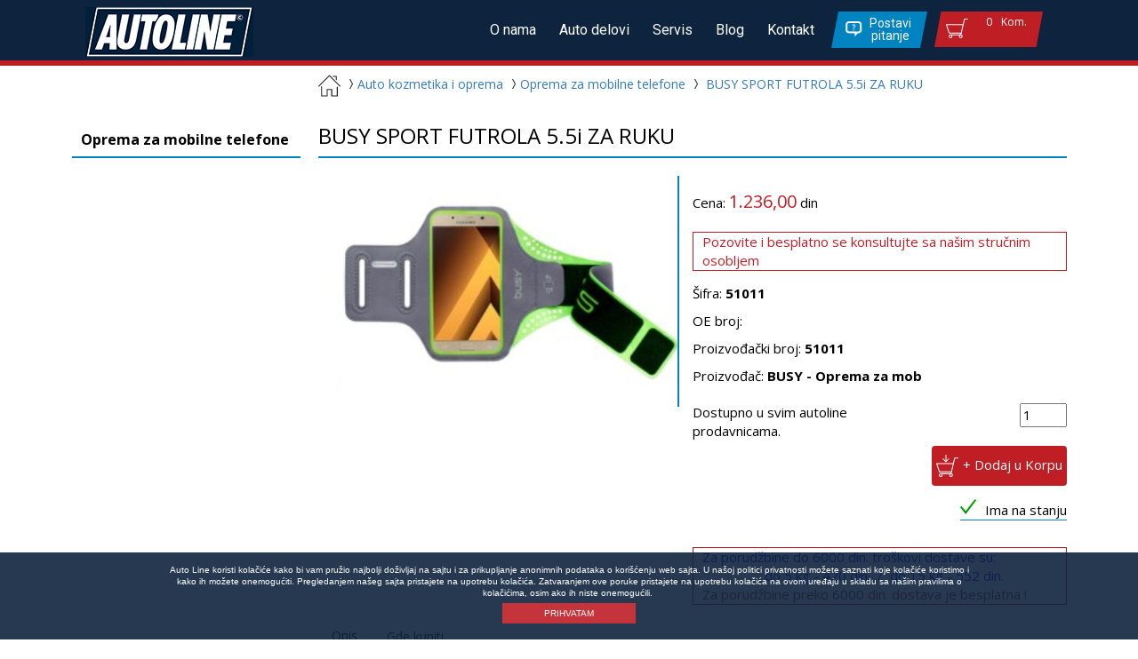

--- FILE ---
content_type: text/html; charset=UTF-8
request_url: https://autoline.rs/online-shop/auto-kozmetika-oprema/busy-sport-futrola-55i-za-ruku-51011
body_size: 10895
content:

<!DOCTYPE html>
<html lang="sr-SR">
<head>
    <meta charset="utf-8">
    <meta http-equiv="X-UA-Compatible" content="IE=edge">
        <meta name="viewport" content="width=device-width, initial-scale=1, maximum-scale=1, user-scalable=no">
    <!-- The above 3 meta tags *must* come first in the head; any other head content must come *after* these tags -->
    <title>BUSY SPORT FUTROLA 5.5i ZA RUKU Auto Line Delovi, Beograd, Srbija</title>
    <meta name="description" content="BUSY SPORT FUTROLA 5.5i ZA RUKU 51011 Auto Line Delovi, Beograd, Srbija">
    <meta name="keywords" content="BUSY, SPORT, FUTROLA, 5.5i, ZA, RUKU, 51011 Auto Line Delovi, Beograd, Srbija">

    <link rel="alternate" href="https://www.autoline.rs" hreflang="sr-SR"/>
    <!-- Bootstrap -->
    <link href="https://autoline.rs/assets/css/bootstrap.min.css" rel="stylesheet">
    <link href="https://autoline.rs/assets/css/style.css" rel="stylesheet">
    <link rel="stylesheet" href="https://autoline.rs/assets/css/owl.carousel.css">
        <link rel="stylesheet" href="https://autoline.rs/assets/css/owl.theme.css">
    <link rel="stylesheet" href="https://cdnjs.cloudflare.com/ajax/libs/font-awesome/4.6.3/css/font-awesome.min.css">
    <link rel="icon" type="image/png" href="https://autoline.rs/favicon-32x32.png" sizes="32x32"/>
    <link rel="icon" type="image/png" href="https://autoline.rs/favicon-16x16.png" sizes="16x16"/>

      <link href="https://autoline.rs/online-shop/auto-kozmetika-oprema/busy-sport-futrola-55i-za-ruku-51011" rel="canonical">
      <!-- HTML5 shim and Respond.js for IE8 support of HTML5 elements and media queries -->
    <!-- WARNING: Respond.js doesn't work if you view the page via file:// -->
    <!--[if lt IE 9]>
    <script src="https://oss.maxcdn.com/html5shiv/3.7.3/html5shiv.min.js"></script>
    <script src="https://oss.maxcdn.com/respond/1.4.2/respond.min.js"></script>
    <![endif]-->
    <!-- Global site tag (gtag.js) - Google Analytics -->
    <!--<script async src="https://www.googletagmanager.com/gtag/js?id=UA-122233634-1"></script>-->
    <!--<script>-->
    <!--  window.dataLayer = window.dataLayer || [];-->
    <!--  function gtag(){dataLayer.push(arguments);}-->
    <!--  gtag('js', new Date());-->
    <!---->
    <!--  gtag('config', 'UA-122233634-1');-->
    <!--</script>-->

    <!-- Google Tag Manager -->
    <script>
      (function (w, d, s, l, i) {
            w[l] = w[l] || [];
            w[l].push({
                'gtm.start':
                    new Date().getTime(), event: 'gtm.js'
            });
            var f = d.getElementsByTagName(s)[0],
                j = d.createElement(s), dl = l != 'dataLayer' ? '&l=' + l : '';
            j.async = true;
            j.src = 'https://www.googletagmanager.com/gtm.js?id=' + i + dl;
            j.crossorigin = "anonymous";
            f.parentNode.insertBefore(j, f);
      })(window, document, 'script', 'dataLayer', 'GTM-TN34FVH');
    </script>
    <!-- End Google Tag Manager -->
    </head>
<body>
<!--  --><!--  -->

<style>
    .navbar-collapse { margin-top: -50px; }

    .navbar-default .navbar-nav>li>a:focus {
      color: goldenrod;
      border: 1px solid white;
    }
    .navbar-default .navbar-nav>li>a:focus:hover {
      color: #be1e24;
    }
    .rsd { background-color: transparent; visibility: hidden; }

    .container.header-slicice-telefoni { }
    .container.header-slicice-telefoni h1 {
      font-size: 14px; display: inline; float: left; margin: 8px 0 8px 200px;
    }
    .container h1 a {
        color: black;
    }
    .container h1 a:hover {
        color: #be1e24;
    }
    .prvi-slider { }
    .container .novosti { }
    .mini-slider { }
    .customer-upit { display: none; }

    .kontakt {
      background-position: 142px center; margin-top: 4px;
    }
    /*
    .telefon-viber {
        display: inline-flex;
        width: 55px; height: 55px;
        background-repeat: no-repeat;
        background-position: center;
        background-image: url('/images/viber/logo_icon_purple_small.png');
    }
    */
    
    .telefon-viber {
        width: 50px; height: 50px;
        position: fixed;
        bottom: 90px; right: 15px;
    }
    .telefon-whatsapp {
        width: 52px; height: 52px;
        position: fixed;
        bottom: 145px; right: 15px;
    }
    .telefon-viber img {
        width: 50px; height: 50px;
        border-radius: 25px;
        /*border:1px solid red;*/
        box-shadow: 0 0 20px 0 rgba(0, 0, 0, 1);
	    transform: scale(1);
	    animation: pulse 3s infinite;
	    opacity: 0.8;
    }
    .telefon-whatsapp img {
        width: 55px; height: 55px;
        border-radius: 25px;
        /*border:1px solid red;*/
        box-shadow: 0 0 20px 0 rgba(0, 0, 0, 1);
	    transform: scale(1);
	    animation: pulse 3s infinite;
	    opacity: 0.8;
    }
    .telefon-viber img:hover {
        cursor:pointer;
        transition: 0.9s;
        transform: rotateY(180deg);
    }
    @keyframes pulse {
    	0% {
    		transform: scale(0.90);
    		box-shadow: 0 0 0 0 rgba(0, 0, 0, 0.6);
    	}
    
    	70% {
    		transform: scale(1);
    		box-shadow: 0 0 0 15px rgba(0, 0, 0, 0);
    	}
    
    	100% {
    		transform: scale(0.90);
    		box-shadow: 0 0 0 0 rgba(0, 0, 0, 0);
    	}
    }

    @media (max-width: 1280px) {
      .container.header-slicice-telefoni {
        width:1190px;
        padding-left: 0 !important;
        padding-right: 0 !important;
      }
    }

    @media (min-width: 768px){
      .menu .navbar-right li ul a {
          display: inline-block;
          line-height: inherit;
          width: 99%;
      }
      .menu .navbar-right li ul a:hover {
        color: lightcoral;
      }
      .box-sifra { width: 100% !important; }
    }

    /* Srki za mobile */
    @media (max-width: 767px){
      .box-sifra { width: 100% !important; }
        .navbar-header { padding-top: 2px !important; }
        .menu .navbar-brand { padding: 4px 2px !important; }
        .navbar-brand { height: 52px; }
        .menu .korpa { 
            margin-left: 0; margin-right:6px;margin-top: 6px; 
            /*padding: 3px 0px !important;*/
        }
        .prvi-slider { display: none; }
        .novosti { display: none; }
        .mini-slider { display: none; }
        .img-box { display: none; }

      .kontakti .box .kontakt-mapa {
        height: 115px;
        overflow-x:hidden;
      }
      .kontakti .box+.box {
        margin-top: 10px;
      }
      .kontakti .box .kontakt-adrese {
        margin-top: 5px;
      }

        .n-pitanje {
            float: left;
            margin-left: 8px;
            margin-top: 0px;
            padding:3px;
            height:43px;
        }
        .n-pitanje a {
            display:inline-block;
            cursor:pointer;
            height:100%;
            /*width: 40px;*/
            width:100px;
            -webkit-transform: skewX(-11deg);
            -ms-transform: skewX(-11deg);
            transform: skewX(-11deg);
            
            line-height: 14px;
            text-align: center;
            font-size: 14px;
            padding-top: 11px;
            padding-bottom: 11px;
            padding-left: 36px;
            padding-top: 5px;
            padding-bottom: 6px;
            margin-top: 5px;
            border-right-width: 2px;
            border-left-width: 2px;
            background: #0083C1;
            color: white;
        }
        .n-pitanje a:before {
            content: '';
            position: absolute;
            display: inline-block;
            width: 18px;
            height: 17px;
            background-image: url(/assets/images/auto-line-pitanje.png);
            left: 10px;
            top: 10px;
            -webkit-transform: skewX(11deg);
            -ms-transform: skewX(11deg);
            transform: skewX(11deg);
        }
        .pitanje { display:none; visibility:hidden; }
        .navbar-toggle { padding:9px 6px; }
        .n-korpa {
            position: relative;
            display: inline-block;
            /*background: #BE1E24;*/
            /*padding: 3px 10px 3px 0px;*/
            padding:5px;
            height:45px;
            margin-top:-1px;
        }
        .n-korpa a {
            position: relative;
            display: inline-block;
            -webkit-transform: skewX(-11deg);
            -ms-transform: skewX(-11deg);
            transform: skewX(-11deg);

            background: #BE1E24;
            /*padding: 3px 10px 3px 50px;*/
            margin-top: 5px;
            /*margin-left: 20px;*/
            margin-left:3px;
            cursor:pointer;
            /*width:40px;*/
            width:50px;
            height:100%;
        }
        .n-korpa a:before {
            content: "";
            width: 30px;
            height: 30px;
            position: absolute;
            left: 10px;
            top: 4px;
            display: inline-block;
            /*background-image: url(../../assets/images/left-cart-angle.png);*/
            background-image: url(/assets/images/Asset-5.svg);
            background-repeat: no-repeat;
        }
      #kupiti h3:nth-child(1) { border-bottom: 1px solid #aaa; margin: 5px 5px 10px 5px; padding-bottom: 5px; font-size: 22px; }
      #kupiti div { padding: 5px 5px 10px 5px; }
    }
    @media (max-width: 415px) { /* 390 385 */
      .sedam-podela .podela .box {
        padding: 1px 5px !important;
      }
      .naslov-h2 {
        font-size: 22px;
      }
      .izda {
        background-position: 140px 33px
      }
      .snizen {
        background-position: 118px 33px
      }
      .kontakt {
        background-position: 120px 33px
      }
      /*
      .kontakti .box .kontakt-mapa {
        height: 115px;
        overflow-x:hidden;
      }
      */

        .navbar-collapse { margin-top: unset; }
        .container.header-slicice-telefoni { display: none; }
        .top-menu .container h1 {display:none !important;}
        .top-menu .container ul li {padding: 3px 3px 0px 3px;}
        .menu { padding: 3px; }
        .menu .korpa { margin-left: 0; margin-right:6px; margin-top: 6px; }
        .menu .korpa:before { left:-7px }
        .menu .korpa:after { right:-9px }
        .container-fluid>.navbar-header { /*margin-left: -35px !important;margin-right: -35px !important;*/ }
        .menu .navbar-brand { padding: 2px; }
        .navbar-brand img { width: 150px !important; }
        .navbar-right { float: right!important; }

        .navbar-header .text-center { margin-top: 0 !important; }
        .navbar-toggle { margin-right: 5px; }
        
        .logo-icon-1 { margin-right:0 !important;}
        .logo-icon-4 { margin-left:4px !important; margin-right:2px !important; }
        .reklama-2 { display: none; }

        .n-pitanje { margin-left:6px;}
        .n-pitanje a { width: 100px; }
        .n-pitanje a:before {
            content: '';
            position: absolute;
            display: inline-block;
            width: 18px;
            height: 17px;
            background-image: url(/assets/images/auto-line-pitanje.png);
            left: 10px;
            top: 10px;
            -webkit-transform: skewX(11deg);
            -ms-transform: skewX(11deg);
            transform: skewX(11deg);
        }
        .n-korpa a:before {
            content: "";
            width: 30px;
            height: 30px;
            position: absolute;
            left: 10px;
            top: 4px;
            display: inline-block;
            /*background-image: url(../../assets/images/left-cart-angle.png);*/
            background-image: url(/assets/images/Asset-5.svg);
            background-repeat: no-repeat;
        }

        .footer-text-overlay { display: none; }
        footer { display: none; }
        /*.footer-copy > div > div > div:nth-child(1) { display: none; }*/
        .footer-copy { padding: 6px 1px !important; }
        .footer-copy p { font-size: 14px; font-family: 'Titillium Web',Arial,Helvetica,sans-serif; }
        .footer-copy.container { padding: 0; }
        .footer-copy .row>div { padding: 0; }
        
        .dropdown-menu-cart ul.dropdown-menu { width: 315px; padding: 3px 5px; }
        .dropdown-menu-cart .top-cart-content { background-color: white !important; }
        .menu .navbar-right li ul {
            display: none; position: absolute; top: 100%; left: 0;
            background: #0E233D; padding: 0; min-width: 200px; border-left: 4px solid #BE1E24;
        }
        .menu-cart-desk { display: none !important; }
        
        .customer-upit {
            /*display: block;*/
            border: 1px solid orange;
            background-color: #c8d8d8;
            width: calc(100% - 4px);
            /*height: 0;*/
            margin: 0 2px;
            position: fixed;
            bottom: 0;
            transition: height 2s;
        }
        .customer-upit-head {
            width: 100%; height: 32px;
            padding: 5px 5px;
            border-bottom: 1px solid #E1E1E1;
            border-right: 1px solid transparent;
            border-left: 1px solid transparent;
            border-top: 1px solid transparent;
            -webkit-transition: all 0.3s;
            transition: all 0.3s;
        }
        .customer-upit-header:after, .customer-click {
            content: ""; position: absolute; right: 15px; top: 5px; width: 20px; height: 32px; 
            background-image: url(../../assets/images/sprites.png);
            background-repeat: no-repeat;
            background-position: -47px -231px;
            transform: rotate(90deg);
        }
        .caption-style-1 {
            font-size: 20px;
            font-family: 'Arial Black','Arial Bold',Arial,Gadget,sans-serif;
            color: rgba(255, 255, 255, 0.9);
            text-shadow: 0px 5px 8px rgba(0, 0, 0, 0.5);
            text-transform: uppercase;
        }

        .button-85 {
          background-color: #FFFFFF;
          border: 1px solid rgb(209,213,219);
          border-radius: 0.5rem;
          box-sizing: border-box;
          color: #096afe; /*111827*/
          font-size: 18px;
          padding: 0.2em 1em;
          font-weight: 700;
          /*
          background: #111;
          border: none;
          border-radius: 10px;
          color: rgb(255, 255, 255);
          z-index: 0;
          padding: 0.6em 2em;
          */
          
          
          outline: none;
          cursor: pointer;
          position: relative;
          
          user-select: none;
          -webkit-user-select: none;
          touch-action: manipulation;
        }
        
        .button-85:before {
          content: "";
          background: linear-gradient(
            45deg,
            #ff0000,
            #ff7300,
            #fffb00,
            #48ff00,
            #00ffd5,
            #002bff,
            #7a00ff,
            #ff00c8,
            #ff0000
          );
          position: absolute;
          top: -2px;
          left: -2px;
          background-size: 400%;
          z-index: -1;
          filter: blur(5px);
          -webkit-filter: blur(5px);
          width: calc(100% + 4px);
          height: calc(100% + 4px);
          animation: glowing-button-85 20s linear infinite;
          transition: opacity 0.3s ease-in-out;
          border-radius: 10px;
        }
        
        @keyframes glowing-button-85 {
          0% {
            background-position: 0 0;
          }
          50% {
            background-position: 400% 0;
          }
          100% {
            background-position: 0 0;
          }
        }
        
        .button-85:after {
          z-index: -1;
          content: "";
          position: absolute;
          width: 100%;
          height: 100%;
          background: #222;
          left: 0;
          top: 0;
          border-radius: 10px;
        }

        .telefon-viber {
            width: 40px; height: 40px;
            /*bottom: 80px;*/ /*135px*/
            /*left: 15px;*/
            top: 210px; /* 150 */
        }
        .telefon-whatsapp {
            width: 40px; height: 40px;
            /*bottom: 130px;*/ /*185px*/
            top: 260px; /* 200 ;*/
            /*left: 15px;*/
        }
        .telefon-viber img, .telefon-whatsapp img {
            width: 40px; height: 40px;
            border-radius: 17px;
            animation: pulse 2s infinite;
        }

    }
    @media (max-width: 365px) { /* Ranko 365 */
      .navbar-toggle { margin-right: 1px; }
        .btn-categ { margin: 3px 0px; padding: 5px 2px !important; font-size: 11px; }
        .kategorija .vrsta-proizvodjaca { margin-top: unset !important; }
        .right-product-content {padding-left: 15px; padding-bottom: 15px;}
        .subcat-list h4 { font-size: 14px; }
        .product-big-title { width: 99% !important; font-size: 18px; }
        .selecti { display: none !important; }
/*
      .kontakti .box .kontakt-mapa {
        height: 115px;
        overflow-x:hidden;
      }
*/
        .n-pitanje {
            float: left;
            margin-left: -4px; /*8px;*/
            margin-top: 0px;
            padding:3px;
            height:43px;
        }
        .n-pitanje a {
            display:inline-block;
            cursor:pointer;
            height:100%;
            /*width: 40px;*/
            width:88px; /*100px;*/
            -webkit-transform: skewX(-11deg);
            -ms-transform: skewX(-11deg);
            transform: skewX(-11deg);
            
            line-height: 14px;
            text-align: center;
            font-size: 14px;
            padding-top: 11px;
            padding-bottom: 11px;
            padding-left: 36px;
            padding-top: 5px;
            padding-bottom: 6px;
            margin-top: 5px;
            border-right-width: 2px;
            border-left-width: 2px;
            background: #0083C1;
            color: white;
        }
        .n-pitanje a:before {
            content: '';
            position: absolute;
            display: inline-block;
            width: 18px;
            height: 17px;
            background-image: url(/assets/images/auto-line-pitanje.png);
            left: 10px;
            top: 10px;
            -webkit-transform: skewX(11deg);
            -ms-transform: skewX(11deg);
            transform: skewX(11deg);
        }
        .n-korpa {
            position: relative;
            display: inline-block;
            /*background: #BE1E24;*/
            /*padding: 3px 10px 3px 0px;*/
            padding:5px;
            height:45px;
            margin-top:-1px;
        }
        .n-korpa a {
            position: relative;
            display: inline-block;
            -webkit-transform: skewX(-11deg);
            -ms-transform: skewX(-11deg);
            transform: skewX(-11deg);

            cursor:pointer;
            background: #BE1E24;
            /*padding: 3px 10px 3px 50px;*/
            margin-top: 5px;
            /*margin-left:3px;*/
            margin-left:0; width:46px;
            /*width:50px;*/
            height:100%;
        }
        .n-korpa a:before {
            content: "";
            width: 30px;
            height: 30px;
            position: absolute;
            left: 10px;
            top: 4px;
            display: inline-block;
            /*background-image: url(../../assets/images/left-cart-angle.png);*/
            background-image: url(/assets/images/Asset-5.svg);
            background-repeat: no-repeat;
        }

    }


</style>


<div class="session-message">
    </div>




<div class="container-fluid header-main-menu">
    <div class="container">
        <nav class="navbar navbar-default menu"> <!-- bilo je> navbar navbar-default menu, i nije bilo u containeru -->
            <div class="container-fluid">
                <!-- Brand and toggle get grouped for better mobile display -->
                <div class="navbar-header">
                                        <button type="button" class="navbar-toggle collapsed" data-toggle="collapse" data-target="#bs-example-navbar-collapse-1" aria-expanded="false">
                        <span class="sr-only">Toggle navigation</span>
                        <span class="icon-bar"></span>
                        <span class="icon-bar"></span>
                        <span class="icon-bar"></span>
                    </button>
                    <a class="navbar-brand" href="https://autoline.rs">
                        <span>
                            <img src="https://autoline.rs/assets/images/auto-line-logo.png" width="189" height="auto">
                        </span>
                    </a>

                    <div class="visible-xs text-center" style="margin-top: 12px;">

                        <!-- ovo se vidi na mobilnom - header.php -->
                        <div class="dropdown-menu-cart menu-cart-mobi">
                            <span class="cart-dropdown dropdown-toggle" id="dropdownMenu1" data-toggle="dropdown" aria-haspopup="true" aria-expanded="true"><!-- id="dropdownMenu1"  --><!-- data-target="#dropdownMenu1"  -->

                                <div class="n-pitanje">
                                    <a data-toggle="modal" data-target="#postavi-pitanje" style="cursor:pointer"><span>Postavi pitanje</span></a>
                                </div>

                                <div class="n-korpa">
                                    <a><span></span></a>
                                </div>

                            </span>
                            <!-- Srki dodao -->
                                    <style type="text/css">
            .dropdown-menu-cart ul#cart-sidebar {
                padding-left: 2px;
            }
            .tbl-korpa { }
            .tbl-korpa tr { padding-bottom: 2px; display: inline-block; }
            .tbl-korpa td { /*padding:0 !important; border: 1px solid silver;*/ }
            /*.tbl-korpa td:nth-child(1) { border: 1px solid silver; border-radius: 3px; }*/
            .tbl-korpa-tekst { height: 75px; }
            .tbl-korpa-tekst td { /*padding: 1px 1px !important;*/ }
            .div-img {
                width:78px;height:78px;border: 1px solid silver; border-radius: 5px;display: flex; justify-content: center;align-items: center;
            }
            .spn-ukloni {
                width: 22px;height: 21px;
                margin-left: unset;margin-top: -3px;margin-right: -2px;
                color: blue;
                border: 1px solid silver;border-radius: 10px;
                padding: 2px;
            }
        </style>
                        <ul class="dropdown-menu " aria-labelledby="dropdownMenu1">

                            <div class="top-cart-content arrow_box">
                                <div class="block-subtitle">Sadržaj korpe:</div>
                                <ul id="cart-sidebar" class="mini-products-list">

                                    <table class="table table-stripped tbl-korpa">
                                                                                                                    </table>
                                </ul>
                                <div class="top-subtotal">Ukupno: <span class="price"> 0 DIN.</span></div>
                                <div class="actions">
                                                                        <!-- <span class="view-cart" type="button"><span>Korpa</span></span> -->
                                </div>
                            </div>

                        </ul>
                            <!-- -->
                        </div>
                        <!-- </a> -->
                    </div>

                </div>
            </div>
            <div class="navbar-collapse collapse" id="bs-example-navbar-collapse-1">
                <ul class="nav navbar-nav navbar-right hover">
                    <li><a href="/o-nama">O nama</a></li>
                    <li>
                        <a href="/auto-delovi">Auto delovi</a>
                        <ul>
                            <li><a href="/kategorija/auto-gume/1">Auto gume</a></li>
                            <li><a href="/kategorija/akumulatori/1">Akumulatori</a></li>
                            <li><a href="/kategorija/auto-kozmetika/1">Auto kozmetika i oprema</a></li>
                            <li><a href="/kategorija/ulja-maziva-i-tecnosti/1">Ulja i maziva i tečnosti</a></li>
                            <li><a href="/kategorija/auto-delovi/1">Auto-delovi</a></li>
                                <li><a href="/kategorija/karoserija/1">Karoserija</a></li>
                            <li><a href="/mali-servis">Mali servis</a></li>
                        </ul>
                    </li>
                                                            <li><a href="https://autoline.rs/servis" target="_blank">Servis</a></li>
                    <li><a href="https://autoline.rs/blog">Blog</a></li>
                    <li><a href="https://autoline.rs/kontakt">Kontakt</a></li>
                    <!--<li class="pitanje"><a href="javascript:void(0);" data-toggle="modal" data-target="#postavi-pitanje"><span>Postavi pitanje</span></a></li>-->
                    <!-- isključili 31.03.2024 -->
                    <li class="pitanje"><a data-toggle="modal" data-target="#postavi-pitanje" style="cursor:pointer"><span>Postavi pitanje</span></a></li>

                    <li class="dropdown dropdown-menu-cart menu-cart-desk">
                        <!-- ovo se vidi na desktopu -->
                        <span class="cart-dropdown dropdown-toggle" data-toggle="dropdown" aria-haspopup="true" aria-expanded="true"><!-- kad se ubaci ovo (id="dropdownMenu1") onda radi na hover, inače na klik -->
                            <div class="korpa">
                                <div class="proizvod">
                                    <div class="br-proizvoda">0</div><span>Kom.</span>
                                </div>
                                <div class="rsd">
                                    <div class="br-rsd">0</div><span>RSD</span>
                                </div>
                            </div>
                        </span>
                    <!--</li>
                </ul>
            </div>-->
                        <!-- header.php -->
                        <ul class="dropdown-menu " aria-labelledby="dropdownMenu1">

                            <div class="top-cart-content arrow_box">
                                <div class="block-subtitle">Sadržaj korpe:</div>
                                <ul id="cart-sidebar" class="mini-products-list">

                                  <table class="table table-stripped">
                                                                                                              </table>

                                </ul>

                                <div class="top-subtotal" style="display:none;visibility:hidden;">Ukupno: 
                                  <span class="price"> 0 DIN.</span>
                                </div>
                                <div class="actions">
                                                                    <!-- <span class="view-cart" type="button"><span>Korpa</span></span> -->
                                </div>
                            </div>

                        </ul>
                    </li>
                </ul>
            </div>
    </div>
    </nav>
</div>
</div>
<!-- end header.php -->

<style>
    .map-loc {
        color: #000;
        position: relative;
        padding: 6px 10px;
        border: 1px solid #BE1E24;
        margin-top: 4px;
        display: inline-block;
        -webkit-transition: all 0.3s ease-in-out;
        transition: all 0.3s ease-in-out;
    }
    .left-category-img { display: none; }

    .rich-snippet { display: none; }

    @media (max-width: 415px) {
        .product-page-container .left-category {
          padding-top: 15px;
        }
        .right-product-content .product-big-image {
          border-right: unset;
        }
    @media (max-width: 390px) {
        .product-page-container .left-category {
          padding-top: 15px;
        }
        .left-category, .left-category-img { display: none; }
        .product-big-title { margin-left: 3px !important; }
        .product-big-image { border-right: unset !important; }
        .cena { width: calc(50% + 50px) !important; }
    }
    
</style>
    
    <div class="container product-page-container">
        <div class="row">
                        
            <div class="col-sm-3 col-xs-12 left-category">
                <h2 class="category-left-title">Oprema za mobilne telefone</h2>
                <ul>
                    <!-- <li><a href="#">Mineralna motorna ulja</a></li>
                    <li><a href="#">Polusintetička motorna ulja</a></li>
                    <li><a href="#">Sintetička motorna ulja</a></li> -->
                </ul>
                <div class="left-category-img">
                    <img src="https://autoline.rs/assets/images/banka-intesa-png.png">
                </div>
            </div>

            <div class="col-sm-9 col-xs-12 right-product-content">

            

                
                <div class="back-links">
                    <a href="https://autoline.rs">
                        <img src="https://autoline.rs/assets/images/Asset-1.svg" width="25" height="25">
                    </a>
                                            <a href="/kategorija/auto-kozmetika-oprema/1"><span></span>Auto kozmetika i oprema</a>
                        <a href="/kategorija/oprema-za-mobilne-telefone/1"><span></span>Oprema za mobilne telefone</a>
                        <span></span>
                        <a href="#">BUSY SPORT FUTROLA 5.5i ZA RUKU</a>
                                        </div>

                

                <h1 class="product-big-title">BUSY SPORT FUTROLA 5.5i ZA RUKU</h1>
                
                <div class="col-sm-6">
                    <div class="product-big-image">
                                                                      <img itemprop="image" src="https://autoline.rs/images/articles/busy-sport-futrola-55i-za-ruku-51011-autoline.jpg" alt="BUSY SPORT FUTROLA 5.5i ZA RUKU - 51011 -  - 51011" />
                                          </div>
                </div>

                <div class="col-sm-6 product-price-detail">
                    <div class="full-box cena-logo">
                        <div class="box-left cena">
                                                            <p style="text-transform:unset">Cena: <span class="cena-br" style="font-size:20px">1.236,00</span> din</p>
                                                    </div>
                        <div class="box-right logo">
                            <!-- <img src="assets/images/paraflu-logo.png"> -->
                        </div>
                    </div>
                                        <div class="full-box pozovite">
                        <p style="color:#BE1E24; border: 1px solid #BE1E24; padding-left: 10px;">Pozovite i besplatno se konsultujte sa našim stručnim osobljem</p>
                    </div>
                                        <div class="full-box sifra-kolicina">
                        <div class="box-left box-sifra">
                                                        <p>Šifra: <span class="sifra"><strong>51011 </strong></span></p>
                            <p>OE broj: <span class="sifra"><strong></strong> </span></p>
                            <p>Proizvođački broj: <span class="sifra"><strong>51011</strong> </span></p>
                            
                            <p>Proizvođač: <span class="sifra">
                                                              <strong>BUSY - Oprema za mob</strong>
                                                            </span>
                            </p>

                        </div>
                        <div class="box-right kolicina">
                            <!-- <p>Količina: <input type="text" value="1"></p> -->
                        </div>
                    </div>
                    <div class="full-box opis-korpa">
                                              <div class="box-left opis">
                           <!--  <p>Ovde ide kratki opis:</p> -->
                            <p>Dostupno u svim autoline prodavnicama.</p>
                            <!-- <a class="detaljno" href="#">Detaljnije</a> -->
                        </div>
                         
                          <div class="box-right korpa">
                                                                <input type="number" name="qty" id="qty" data-qty="3"  value="1" title="Qty" min="1" max="10" required="required" class="input-text qty text"><br><br>
                                  <a href="#" class="add-to-cart" data-id="34822">+ Dodaj u Korpu</a>
                                  <p class="stanje-proizvoda"><span></span>Ima na stanju</p>

                                                        </div>
                                              
                    </div>

                    <div class="full-box pozovite" style="margin-top:10px;">
                        <!--<p style="color:#BE1E24; border: 1px solid #BE1E24; padding-left: 10px;">Za porudžbine preko 6000 din. dostava je besplatna !</p>-->
                        <p style="color:#BE1E24; border: 1px solid #BE1E24; padding-left: 10px;"><span style="color:blue;">Za porudžbine do 6000 din. troškovi dostave su:<br><span style="display:block;text-align:center">do 5 kg - 420 din.&nbsp;&nbsp;/&nbsp;&nbsp;do 15 kg - 552 din.</span></span>Za porudžbine preko 6000 din. dostava je besplatna !</p>
                    </div>

                </div>

                                <div itemscope itemtype="http://schema.org/Product" class="rich-snippet">
                    <h1 itemprop="name">BUSY SPORT FUTROLA 5.5i ZA RUKU</h1>
                                        <img itemprop="image" src="https://autoline.rs/images/articles/busy-sport-futrola-55i-za-ruku-51011-autoline.jpg" />
                                        <p itemprop="description">BUSY SPORT FUTROLA 5.5i ZA RUKU 51011, šifra: 51011, OE broj: , proizvođač: BUSY - Oprema za mob, proizvođački broj: 51011</p>
                    <div itemprop="offers" itemscope itemtype="http://schema.org/Offer">
                                                                        <p>Price: <span itemprop="price">1236.00</span><span itemprop="priceCurrency" content="RSD">din.</span></p>
                                                <link itemprop="availability" href="http://schema.org/InStock" />
                        <p>Availability:  InStock</p>
                                            </div>
                </div>
                
                <div class="tabovi-proizvoda">
                    <ul class="nav nav-tabs">
                                              <li class="active"><a data-toggle="tab" href="#opis">Opis</a></li>
                        <li><a data-toggle="tab" href="#kupiti">Gde kupiti</a></li>
                        <!--<a class="stampa" href="#"><span>Štampaj</span></a>-->
                                          </ul>
                     
                    <div class="tab-content">
                                                    <div id="opis" class="tab-pane fade in active">
                                                            <h3>Opis</h3>
                              <style>table.table-responsive{width:600px !important}</style></style>
                              <p>
                                <p>Idealno za: iPhone 6 Plus (5,5 ″), 5 5S 5C, 4 4S, 3, 2, 1. Uređaji / slušalice / ekstender nisu uključeni. Produžetak za ruke / slušalice dostupni su odvojeno.</p><p>Materijal: Lagani meki neopren koji je oblikovan da se uvija i savija, ali neće da izgubi oblik. Može se prati nežnim sapunom i vodom, a zatim osušiti na vazduhu. Može zadržati znoj dalje od telefona.</p><p>Funkcionalnost: Pravo na slučaj je i sportska traka. Ostanite priležni dok trčite. Ekran osetljiv na dodir deluje kroz prozirni poklopac!</p><p>Veličina: Traka za ruke je dovoljno mala da stane manju ruku, ali podesivi čičak omogućava do oko 14 ″ bicepsa. Jedna traka za ruke s dva načina nošenja. Pogledajte slike proizvoda. (Ekstender se takođe nudi odvojeno za stvarno izdvojene, veće, mišićave bicepse)</p>                              </p>
                                                          </div>
                            <div id="kupiti" class="tab-pane fade">
                                                      <h3>Prodavnice</h3>
                                                                                                <div class="col-sm-4" style="padding-bottom:10px;">
                                   <h3 style="margin-top:10px;">Lokacija Višnjička</h3>
                                   <p>Višnjička 34, 11000 Beograd</p>
                                   <p>Telefon: (011) 361 95 95</p>
                                   <p>Mobilni: 062 50 50 07</p>
                                   <p>Radno vreme:</p>
                                   <ul>
                                       <li>radnim danima 8:30h-17h </li>
                                       <li>subotom 8h-15h </li>
                                   </ul>
                                    <a target="_blank" class="map-loc" href="/kontakt.php">
                                        <img src="/assets/images/map-pin.svg" width="18px" alt="Prodavnica auto delova 1">
                                        <span>Lokacija na mapi</span>
                                    </a>
                                </div>
                                                            </div>
                     </div>
                </div>
            </div>
        </div>
    </div>
 
    
  
   <div class="container-fluid footer-copy">
       <div class="container">
           <div class="row">
               <div class="col-sm-8">
                   <p>&copy;Copyright 2026 AutoLine Beograd | Auto delovi Line</p>
               </div>
           </div>
       </div>
   </div>
  <!-- Modal -->
<div id="postavi-pitanje" class="modal fade narrow-modal" role="dialog">
  <div class="modal-dialog">
    <!-- Modal content-->
    <div class="modal-content">
      <div class="modal-header">
        <button type="button" class="close" data-dismiss="modal">&times;</button>
        <h4 class="modal-title">Postavite pitanje</h4>
      </div>
      <div class="modal-body">
        <form action="/send_mail.php" method="POST">
            <div class="form-group">
                <label for="">Ime</label>
                <input class="form-control" type="text" name="name" required>
            </div>
            <div class="form-group">
                <label for="">Email</label>
                <input class="form-control" type="email" name="email" required>
            </div>
            <div class="form-group">
                <label for="">Broj telefona</label>
                <input class="form-control" type="text" name="tel">
            </div>
            <h3>PODACI O VAŠEM VOZILU</h3>
            <div class="form-group">
                <label for="sasija">Broj šasije</label>
                <input class="form-control" type="text" name="sasija">
            </div>
            <div class="form-group">
                <label for="">Poruka</label>
                <textarea class="form-control" name="message" required placeholder="Napišite koji auto i tip, godište i koji deo Vam je potreban"></textarea>
            </div>
            <div class="form-group">
                <label for="provera">Unesite broj za proveru</label>
                <input id="provera" class="form-control" type="text" name="provera" placeholder="Koliko je sedam plus šest (upišite broj)" required>
            </div>
            <input class="btn btn-primary" type="submit" value="Pošalji poruku">
        </form>
        <!-- <script type="text/javascript">
            var __machform_url = 'https://webdizajn-beograd.com/machform/embed.php?id=58484';
            var __machform_height = 1119;
             </script>
             <div id="mf_placeholder"></div>
            <script type="text/javascript" src="https://webdizajn-beograd.com/machform/js/jquery.min.js"></script>
            <script type="text/javascript" src="https://webdizajn-beograd.com/machform/js/jquery.ba-postmessage.min.js"></script>
            <script type="text/javascript" src="https://webdizajn-beograd.com/machform/js/machform_loader.js"></script>  -->
<!--          <iframe  height="1271" allowTransparency="true" frameborder="0" scrolling="yes" style="width:100%;border:none" src="https://izradawebsajta77.com/embed.php?id=58484" title="Auto Line Delovi"><a href="https://izradawebsajta77.com/view.php?id=58484" title="Auto Line Delovi">Auto Line Delovi</a></iframe>-->
      </div>
      <div class="modal-footer">
        <button type="button" class="btn btn-default" data-dismiss="modal">Close</button>
      </div> 
    </div>
  </div>
</div>





    <!-- jQuery (necessary for Bootstrap's JavaScript plugins) -->
    <script src="https://ajax.googleapis.com/ajax/libs/jquery/1.12.4/jquery.min.js"></script>
    <!-- <script async defer src="http://maps.googleapis.com/maps/api/js?key=AIzaSyCOd05-It22LFz7f83L-_cV2t8o-mYjSVs"  type="text/javascript"></script> -->
    <script src="https://autoline.rs/assets/js/remodal.js"></script>
    <script src="https://autoline.rs/assets/js/cookie.notice.js"></script>
    <script>
    /*
       $( "button" ).click(function() {
           $( "ul.filteri" ).toggle();
       });
    */
    </script>
  <script>
  if(sessionStorage.getItem("popupOpened") != '1') {
    // console.log('Popup didnt open');
    setTimeout( function(){ 
        $(document).on('open', '.remodal', function () {
            console.log('open');
        });
        $(document).on('opened', '.remodal', function () {
            console.log('opened');
            sessionStorage.setItem("popupOpened", "1");
        });
        $(document).on('close', '.remodal', function () {
            console.log('close');
        });
        $(document).on('closed', '.remodal', function () {
            console.log('closed');
        });
        $(document).on('confirm', '.remodal', function () {
            console.log('confirm');
        });
        $(document).on('cancel', '.remodal', function () {
            console.log('cancel');
        });
    //    You can open or close it like this:
        $(function () {
            var inst = $.remodal.lookup[$('[data-remodal-id=info]').data('remodal')];
            // inst.open();
            // inst.close();
        });
        //  Or init in this way:
        var inst = $('[data-remodal-id=info]').remodal();
        //  inst.open();
    }
    , 4000 );
  }
</script>
<!-- /remodal -->
    <script src="https://autoline.rs/assets/js/lightgallery.min.js"></script>
    <script>
        $('#gallery').lightGallery({
            selector: '.gallery_item'
        });
    </script>    
    <script src="https://autoline.rs/assets/js/owl.carousel.js"></script>
        <script type="text/jscript" src="https://autoline.rs/assets/js/script.js"></script>
    <script src="https://autoline.rs/assets/js/bootstrap.min.js"></script>
    <script src="https://autoline.rs/assets/js/retina.min.js"></script>

<script type="text/javascript">
    $(document).ready(function() {
        $('.add-to-cart').on('click', function(e) {
            var kolicina = $(this).parent().find('#qty').val();
            if(kolicina == null) {
                kolicina =1;
            }
            /*console.log(kolicina);*/
            //alert('Uspesno dodato');
            //var prozivodId = $(this).parent().find('#id-proizvod-cart').val();
            e.preventDefault();
            var prozivodId = $(this).data('id');
            //console.log(prozivodId);
            var dataArray = {
              'kolicina'    : kolicina,
              'id' : prozivodId
            }
            //console.log(dataArray);
            $.ajax ({
              async: true,
                type: "POST",
                url: "/add-to-cart.php",
                data: dataArray,
                cache: false,
                success: function(html) {
                      // console.log(html);
                     $('.dropdown-menu-cart').html(html);
                }
            });
        });
      // $(document).ready(function() {
      //   var dataArray = [];
      //   $.ajax ({
      //           async: true, 
      //           type: "POST",
      //           url: "add-to-cart.php",
      //           data: dataArray,
      //           cache: false,
      //           success: function(html) {/console.log('DA');
      //                /
      //                $('.dropdown-menu-cart').html(html);
      //           } 
      //       });
      // })
        $(document).delegate('.remove-from-cart', 'click', function(e) {
         // $('.ukloni-proizvod-korpa').on('click', function(e) {
            e.preventDefault();
            //var kolicina1 = $(this).data('kolicina');
            //var prozivodId1 = $(this).data('proizvod');
            var article = $(this).data('id');
            var index = $(this).data('index');
              var dataArray2 = {
                  'id' : article,
                  'index' : index
                }
              var dataArray1 = {
                  //'kolicina'    : kolicina1,
                  'id' : article,
                  'index' : index
                }
               // console.log(dataArray1);
                $.ajax ({
                  async: true,
                    type: "POST",
                    url: "/remove-from-cart.php",
                    data: dataArray1,
                    cache: false,
                    success: function(html) {
                         //console.log('DA');
                         $('.dropdown-menu-cart').html(html);
                    } 
                });
            $.ajax ({
                async: true,
                type: "POST",
                url: "/remove-from-cart1.php",
                data: dataArray1,
                cache: false,
                success: function(html) {https://autoline.bestofserbia.rs/kategorija/add-to-cart.php
                    $('.order-page-table').html(html);
                }
            });
        });
        //$('.remove-from-cart1').click( 'click', function() {
        $(document).delegate('.remove-from-cart1', 'click', function() {
            var article = $(this).data('id');
            var index = $(this).data('index');
            var dataArray2 = {
                'id' : article,
                'index' : index
            }
            // console.log(dataArray2);
            $.ajax ({
                async: true,
                type: "POST",
                url: "/remove-from-cart1.php",
                data: dataArray2,
                cache: false,
                success: function(html) {https://autoline.bestofserbia.rs/kategorija/add-to-cart.php
                     $('.order-page-table').html(html);
                } 
            });
        
            $.ajax ({
                async: true,
                type: "POST",
                url: "/remove-from-cart.php",
                data: dataArray2,
                cache: false,
                success: function(html) {
                    //console.log('DA');
                    $('.dropdown-menu-cart').html(html);
                }
            });
        });
        $(document).delegate('.telefon-whatsapp', 'click', function(evt) {
            evt.preventDefault();
            F_set_social_log('whatsapp');
            var isiOS = navigator.userAgent.match('iPad') || navigator.userAgent.match('iPhone') || navigator.userAgent.match('iPod'),isAndroid = navigator.userAgent.match('Android');
            if (isiOS || isAndroid) {
                window.location.href = 'https://api.whatsapp.com/send?phone=+38162505045&text=Autoline%20poruka:';
            } else {
                alert('WhatsApp nije instalisan');
            }
        });
        $(document).delegate('.telefon-viber', 'click', function(evt) {
            evt.preventDefault();
            F_set_social_log('viber');
            var isiOS = navigator.userAgent.match('iPad') || navigator.userAgent.match('iPhone') || navigator.userAgent.match('iPod'),isAndroid = navigator.userAgent.match('Android');
            if (isiOS || isAndroid) {
                window.location.href = 'viber://contact?number=%2B38162505045';
            } else {
                alert('Viber nije instalisan');
            }
        });
    })
    function F_set_social_log(app){
        $.ajax ({
            async: true,
            type: "get",
            url: "/axiom_social_journal.php",
            data: {"app":app},
            cache: false,
            success: function(html) {
                //console.log('DA');
            }
        });
    }
</script>
<!-- VIDEO BOX -->
<script src="https://autoline.rs/assets/js/fitvids.js"></script>
<script>
  $(document).ready(function(){
    $(".video-box").fitVids();
  });
</script>
<!-- VIDEO BOX -->

  
  </body>
</html>  <script type="text/javascript">
    $(document).ready(function() {
      //$(".telefon-whatsapp").css({"bottom":"calc(50% + 30px)","left":"calc(100% - 45px)"});
      //$(".telefon-viber").css({"bottom":"calc(50% - 30px)","left":"calc(100% - 45px)"});
      $(".telefon-whatsapp").css({"bottom":"60px)","left":"calc(100% - 50px)"});
      $(".telefon-viber").css({"bottom":"10px)","left":"calc(100% - 50px)"});
    });
  </script>


--- FILE ---
content_type: text/css
request_url: https://autoline.rs/assets/css/style.css
body_size: 6628
content:
@import url("https://fonts.googleapis.com/css?family=Open+Sans:300,400,700|Roboto:400,700&subset=latin-ext");
body{font-family:"Roboto",sans-serif;margin:0;color:#000;padding:0;overflow-x:hidden;font-size:14px;font-family:'Open Sans', sans-serif}.h1,.h2,.h3,.h4,.h5,.h6,h1,h2,h3,h4,h5,h6{font-weight:400}.h2,h2{font-size:27px}li{list-style-type:none}@media only screen and (-webkit-min-device-pixel-ratio: 2), only screen and (min-device-pixel-ratio: 2){header h1 a{background-image:url(images/blogspoon-logo@2x.png);background-size:164px 148px}}@media (min-width: 1200px){.container{width:1149px}}@media (min-width: 1400px){.container{width:1250px}.img{min-height:680px}}a:hover{text-decoration:none}.naslov-h2{position:relative;text-transform:uppercase;color:#000;display:inline-block;text-align:left;margin:0;padding:20px 0;width:99%;background-image:url(../../assets/images/linija,png.png);background-repeat:no-repeat}.naslov-h2 .nas:after{content:"";position:relative;display:inline-block;width:90%;height:2px;background:#0083C1}.product-big-title{font-size:24px;position:relative;display:inline-block;margin:0;margin-bottom:20px;padding-bottom:10px;padding-top:31px;width:100%;border-bottom:2px solid #0083C1;color:#000}.novost{background-position:136px 17px;width:99.5% !important;padding-top:0;padding-bottom:20px;padding-left:10px;margin-top:20px}.snizen{background-position:143px 37px;padding-left:10px}.izda{background-position:166px 37px;padding-left:10px}.kont{background-position:140px 37px}.tip-a{background-position:240px 15px;padding-bottom:5px;padding-top:0;padding-left:10px}.linija{position:relative;display:inline-block;width:90%;height:2px;background:#0083C1}.top-menu .container{position:relative;background:#fff}@media (max-width: 768px){.top-menu .container{padding-left:0;padding-right:0}}@media (min-width: 991px){.top-menu .container ul li:first-child{margin-right:56px}}.top-menu .container *{font-family:"Source Sans Pro",sans-serif}.top-menu .container ul{margin:0;padding:0}.top-menu .container ul li{display:inline-block;padding:5px}@media (min-width: 991px){.top-menu .container ul li{border-right:1px solid #bbb;border-left:1px solid #bbb;background:#eee;margin-left:8px}}@media (max-width: 700px){.top-menu .container ul li{width:50%;float:left;padding-left:2px;padding-right:2px}}.top-menu .container ul li a{font-size:14px;color:#0E233D;text-transform:uppercase;padding:0 25px}.top-menu .container ul li a:last-child{padding-right:0}.top-menu .container .brand-icons{position:relative;display:inline-block;vertical-align:top}@media (max-width: 991px){.top-menu .container .brand-icons{width:100%;text-align:center}}.top-menu .container .brand-icons .icon{position:relative;display:inline-block;vertical-align:top;height:20px;margin:0 1px}@media (max-width: 600px){.top-menu .container .brand-icons .icon{height:16px;height:24px;padding-top:2px}}.top-menu .container .brand-icons .icon img{display:inline-block;max-height:100%}.top-menu .container .telefon{display:none}@media (min-width: 991px){.top-menu .container .telefon{display:inline-block;vertical-align:top;margin:0 10px 0 5px;background:#BE1E24;padding:0px 10px;border-radius:3px;color:white}}.top-menu .container .telefon-mob{position:relative;display:inline-block;width:100%;padding:5px}@media (min-width: 991px){.top-menu .container .telefon-mob{display:none}}.top-menu .container .telefon-mob a{position:relative;display:inline-block;width:100%;border-radius:4px;background-color:#27ae60;padding:4px 6px;text-align:center;color:white;border-bottom:3px solid #295}.top-menu .container .telefon-mob a:hover,.top-menu .container .telefon-mob a:active,.top-menu .container .telefon-mob a:focus{background-color:#23de72}.header-main-menu{padding:0 !important;background:#0E233D;border-bottom:6px solid #BE1E24}.menu{border:none;background:#0E233D;margin:0;position:relative;width:100%;border-radius:0;padding:8px 20px 8px 30px;z-index:5;-webkit-transition:0.5s ease-in-out;transition:0.5s ease-in-out}.menu .container-fluid{padding:0}.menu .navbar-brand{padding:0}.menu .navbar-nav{margin:0}@media (max-width: 768px){.menu .navbar-right{max-height:calc(100vh - 160px)}}.menu .navbar-right li{position:relative !important}.menu .navbar-right li a{color:#fff;font-size:18px;font-size:16px;font-family:"Roboto",sans-serif;padding:5px 12px;position:relative;font-weight:400;line-height:40px;border:1px solid transparent;-webkit-transition:0.5s ease-in-out;transition:0.5s ease-in-out}@media (min-width: 1000px) and (max-width: 1220px){.menu .navbar-right li a{padding-left:5px;padding-right:5px}}.menu .navbar-right li a:hover{border:1px solid #BE1E24;color:#BE1E24}.menu .navbar-right li a.pitanje{width:100px;line-height:14px;text-align:center;font-size:14px;padding-top:11px;padding-bottom:11px;border:1px solid #BE1E24;padding-top:5px;padding-bottom:6px;margin-top:5px}.menu .navbar-right li.pitanje{margin-left:10px}.menu .navbar-right li.pitanje a{-webkit-transform:skewX(-11deg);-ms-transform:skewX(-11deg);transform:skewX(-11deg);width:100px;line-height:14px;text-align:center;font-size:14px;padding-top:11px;padding-bottom:11px;padding-left:36px;padding-top:5px;padding-bottom:6px;margin-top:5px;border-right-width:2px;border-left-width:2px;background:#0083C1;color:white}.menu .navbar-right li.pitanje a:hover{background:#BE1E24;color:white}.menu .navbar-right li.pitanje a span{display:inline-block;-webkit-transform:skewX(11deg);-ms-transform:skewX(11deg);transform:skewX(11deg)}.menu .navbar-right li.pitanje a:before{content:'';position:absolute;display:inline-block;width:18px;height:17px;background-image:url(../images/auto-line-pitanje.png);left:10px;top:10px;-webkit-transform:skewX(11deg);-ms-transform:skewX(11deg);transform:skewX(11deg)}@media (min-width: 768px){.menu .navbar-right li ul{display:none;position:absolute;top:100%;left:0;background:#0E233D;padding:0;min-width:200px;border-left:4px solid #BE1E24}.menu .navbar-right li ul:before{content:'';position:absolute;display:inline-block;width:0;height:0;border-bottom:12px solid #BE1E24;border-left:0px solid transparent;border-right:12px solid transparent;top:-6px;left:-4px}.menu .navbar-right li ul li{position:relative;display:inline-block;width:100%}.menu .navbar-right li ul a{display:block;padding-left:20px;padding-right:20px;white-space:nowrap;font-size:13px;line-height:34px}.menu .navbar-right li:hover ul{display:block}}.menu .korpa{position:relative;display:inline-block;background:#BE1E24;padding:3px 10px 3px 50px;margin-top:5px;margin-left:20px;cursor:pointer}.menu .korpa:before{content:"";width:10px;height:40px;position:absolute;left:-8px;top:0;display:inline-block;background-image:url(../../assets/images/left-cart-angle.png);background-repeat:no-repeat}.menu .korpa:after{content:"";width:10px;height:40px;position:absolute;top:0;right:-10px;display:inline-block;background-image:url(../../assets/images/right-cart-angle.png);background-repeat:no-repeat}.menu .korpa .proizvod{color:#fff;font-size:12px}.menu .korpa .proizvod:before{content:"";position:absolute;left:5px;top:8px;width:25px;height:25px;display:inline-block;background-image:url(../../assets/images/Asset-5.svg);background-repeat:no-repeat}.menu .korpa .rsd{color:#fff;font-size:12px;float:right;text-transform:uppercase}.menu .korpa .br-proizvoda,.menu .korpa .br-rsd{position:relative;display:inline-block;padding-right:10px}.podela-slider{margin-top:10px}.sedam-podela .podela{background:#FAFAFA}.sedam-podela .podela .box{width:100%;padding:5px 5px;border-bottom:1px solid #E1E1E1;border-right:1px solid transparent;border-left:1px solid transparent;border-top:1px solid transparent;-webkit-transition:all 0.3s;transition:all 0.3s}.sedam-podela .podela .box:first-child{border-top:1px solid #E1E1E1}.sedam-podela .podela .box:hover{border:1px solid #BE1E24}.sedam-podela .podela .box:hover a{color:#BE1E24}.sedam-podela .podela .box a{position:relative;width:100%;display:inline-block;padding-left:60px;color:#0083C1;font-size:15px;text-transform:uppercase;line-height:33px}@media (min-width: 768px){.sedam-podela .podela .box a{padding-top:3px;padding-bottom:4px}}.sedam-podela .podela .box a .icon{position:absolute;display:inline-block;left:0;text-align:center;top:0;width:50px;height:50px;z-index:9}.sedam-podela .podela .delovi a span:after{content:"U pripremi";position:absolute;top:15%;color:#BE1E24;font-size:12px;text-transform:none}.sedam-podela .podela .ulja a:after,.sedam-podela .podela .pitanje a:after{content:"";position:absolute;right:0;top:8px;width:20px;height:32px;background-image:url(../../assets/images/sprites.png);background-repeat:no-repeat;background-position:-47px -231px}.add-cart{/*background:#fff;*/padding:5px 10px;/*color:#000;*/display:inline-block;margin-bottom:10px;/*border:1px solid #F2F2F2;*/border-radius:4px}.add-cart:hover{background:#BE1E24;color:#fff;-webkit-transition:0.5s ease-in-out;transition:0.5s ease-in-out}#prvislider .caption{position:absolute;bottom:20px;left:30px;z-index:10}#prvislider .caption .caption-inner{-webkit-transform:translateY(30px);-ms-transform:translateY(30px);transform:translateY(30px);opacity:0;-webkit-transition:all 1s ease;transition:all 1s ease}#prvislider .caption .caption-inner h2{color:#fff;font-style:italic;text-transform:uppercase;margin:0;padding:5px 0;font-family:"Roboto",sans-serif}#prvislider .caption .caption-inner h2+h2{text-transform:none !important;font-family:'Open sans', sans-serif}#prvislider .caption .caption-inner h2+h2 p{font-family:inherit}#prvislider .caption .caption-inner p{margin:0}#prvislider .owl-item.active .caption-inner{opacity:1;-webkit-transform:translateY(0px);-ms-transform:translateY(0px);transform:translateY(0px)}#prvislider .owl-item{position:relative}#prvislider .owl-item img{width:100%}#prvislider .owl-item:before{content:'';position:absolute;display:inline-block;width:100%;height:60%;bottom:0;left:0;background:-webkit-linear-gradient(top, transparent 0%, rgba(0,0,0,0.65) 100%);background:linear-gradient(to bottom, transparent 0%, rgba(0,0,0,0.65) 100%);filter:progid:DXImageTransform.Microsoft.gradient( startColorstr='#00000000', endColorstr='#a6000000',GradientType=0 );z-index:0}#prvislider .owl-next{position:absolute;right:0;top:40%;background:#fff;opacity:0.5;border-radius:0;width:40px;height:63px;background-image:url(../../assets/images/sprites.png);background-position:-33px -163px;background-repeat:no-repeat}#prvislider .owl-prev{position:absolute;left:0;top:40%;background:#fff;opacity:0.5;border-radius:0;width:40px;height:63px;background-image:url(../../assets/images/sprites.png);background-position:-4px -163px;background-repeat:no-repeat}.izdvajamo{padding:0 10px;margin-bottom:20px}.footer-text-overlay{width:100%;background:#E5F2F9;padding:25px 0;margin-top:40px}.footer-text-overlay img{margin-bottom:15px}.footer-text-overlay p{text-align:justify}.snizenje{padding:0 10px}#prvislider2 .item{display:-webkit-flex;display:-moz-flex;display:-ms-flex;display:-o-flex;display:-webkit-box;display:-ms-flexbox;display:flex;-ms-flex-wrap:wrap;-webkit-flex-wrap:wrap;flex-wrap:wrap}#prvislider2 .item img{max-height:50px;max-width:100%}#prvislider2 .owl-next{position:absolute;right:10px;bottom:0;width:20px;height:32px;opacity:inherit;background:none;background-image:url(../../assets/images/sprites.png);background-repeat:no-repeat;background-position:-42px -225px}#prvislider2 .owl-prev{position:absolute;left:0;width:20px;height:32px;opacity:inherit;bottom:0;background:none;background-image:url(../../assets/images/sprites.png);background-position:-15px -225px;background-repeat:no-repeat}#prvislider2 .owl-controls .owl-page span{background:#fff !important;border:1px solid #0083C1 !important}#prvislider2 .owl-controls .owl-page.active span{background:#0083C1 !important}#prvislider3 .owl-item,#prvislider4 .owl-item{text-align:center}#prvislider3 .owl-item .item,#prvislider4 .owl-item .item{padding:0 10px}#prvislider3 .owl-item .item .item-box,#prvislider4 .owl-item .item .item-box{border:1px solid #D9D9D9;overflow:hidden;position:relative}#prvislider3 .owl-item .item .item-box:hover,#prvislider4 .owl-item .item .item-box:hover{border:1px solid #0083C1;-webkit-transition:0.5s ease-in-out;transition:0.5s ease-in-out}#prvislider3 .owl-item .item .item-box:hover img,#prvislider4 .owl-item .item .item-box:hover img{-webkit-transform:scale(1.05);-ms-transform:scale(1.05);transform:scale(1.05)}#prvislider3 .owl-item .img-overlay,#prvislider4 .owl-item .img-overlay{height:220px;width:100%;text-align:center;overflow:hidden}#prvislider3 .owl-item img,#prvislider4 .owl-item img{max-width:100%;max-height:100%;display:inline-block;-webkit-transition:all 0.3s;transition:all 0.3s}#prvislider3 .caption-inner,#prvislider4 .caption-inner{padding:0 10px}#prvislider3 .caption-inner h2,#prvislider4 .caption-inner h2{font-size:16px;padding-top:15px;margin:0;min-height:66px;border-top:1px solid #D9D9D9}#prvislider3 .caption-inner h2:hover,#prvislider4 .caption-inner h2:hover{color:#0E233D !important;color:#0083C1 !important}#prvislider3 .caption-inner span,#prvislider4 .caption-inner span{text-decoration:line-through;color:#000;font-size:18px}#prvislider3 .caption-inner p,#prvislider4 .caption-inner p{margin:0;color:#BE1E24;font-size:18px;padding-bottom:15px}#prvislider3 .owl-next,#prvislider4 .owl-next{position:absolute;right:10px;top:43%;background:none;opacity:inherit;width:33px;height:62px;background-image:url(../../assets/images/sprites.png);background-position:-35px -162px;background-repeat:no-repeat}#prvislider3 .owl-prev,#prvislider4 .owl-prev{position:absolute;left:10px;top:43%;background:none;opacity:inherit;width:33px;height:62px;background-image:url(../../assets/images/sprites.png);background-position:-7px -162px;background-repeat:no-repeat}.akcija{position:absolute;top:0;left:2px;background-repeat:no-repeat;background-position:-84px -135px;width:46px;height:46px;padding-right:12px;padding-top:5px;font-size:10px !important;color:#fff !important;text-decoration:none !important;z-index:2}.akcija:before{content:'';position:absolute;display:inline-block;width:50px;height:100px;background-color:#BE1E24;-webkit-transform:rotate(45deg);-ms-transform:rotate(45deg);transform:rotate(45deg);top:-42px;left:-15px;z-index:-1}.akcija-txt{position:absolute;text-decoration:none;top:3px;color:#BE1E24 !important;text-decoration:none !important;text-transform:uppercase;font-size:12px !important;left:50px;display:inline-block}#prvislider3 h2,#prvislider4 h2{color:#000 !important}@media (max-width: 768px){.kontakti .box+.box{margin-top:30px}}.kontakti .box{position:relative;margin-bottom:10px;padding:0}@media (min-width: 768px){.kontakti .box{padding-right:20px}}.kontakti .box .kontakt-mapa{position:relative;display:inline-block;width:100%;height:160px}.kontakti .box .logo-kontakti{position:relative;display:inline-block;width:100%;text-align:left;margin-bottom:18px;padding:2px 5px 5px;background-color:#eee}.kontakti .box .logo-kontakti:after{content:'';position:absolute;display:inline-block;width:0;height:0;border-top:8px solid #eee;border-left:8px solid transparent;border-right:8px solid transparent;left:0;bottom:-8px}.kontakti .box .logo-kontakti .logo-icon{position:relative;display:inline-block;padding-top:5px;margin-right:4px}.kontakti .box .logo-kontakti .logo-icon img{height:25px}.kontakti .box .kontakt-adrese{position:relative;display:inline-block;width:100%}.kontakti .box .kontakt-adrese ul{padding:0}.kontakti .box .kontakt-adrese ul li{text-transform:uppercase;font-size:15px}.kontakti .box .kontakt-adrese ul li span{text-transform:capitalize}.kontakti .box .kontakt-adrese ul li.telefon{display:inline-block;vertical-align:top;color:white;padding:0 2px;width:50%;float:left}.kontakti .box .kontakt-adrese ul li.telefon span{display:block;text-align:center}.kontakti .box .kontakt-adrese ul li.telefon span a{display:block;text-align:center;color:white;padding:4px 10px;background:#BE1E24}@media (max-width: 768px){.kontakti .box .kontakt-adrese ul li.telefon span a{border-radius:4px;padding-top:6px;padding-bottom:6px;background:#27ae60;border-bottom:3px solid #295}}.kontakti .box .kontakt-adrese ul .kont-ime{font-weight:600}.stranica-kontakt .logo-icon img{width:38px !important}.reklama .img-box img{width:100%}.novosti{padding:0 10px;padding-bottom:45px}@media (min-width: 991px){.novosti>.row{display:-webkit-flex;display:-moz-flex;display:-ms-flex;display:-o-flex;display:-webkit-box;display:-ms-flexbox;display:flex}}.novosti .left-novost{padding-right:10px}@media (max-width: 991px){.novosti .left-novost{margin-bottom:20px !important;padding-left:10px;padding-right:10px}}.novosti .right-novost{padding-left:0;padding-right:25px}@media (max-width: 991px){.novosti .right-novost{padding-left:10px;padding-right:10px}}.novosti .novost-inner{display:inline-block;width:100%;height:100%}@media (min-width: 991px){.novosti .novost-inner{display:-webkit-flex;display:-moz-flex;display:-ms-flex;display:-o-flex;display:-webkit-box;display:-ms-flexbox;display:flex}}.novosti .img-box{padding-left:0px;padding-right:5px;text-align:center}@media (max-width: 991px){.novosti .img-box{width:100%}}.novosti .img-box img{max-width:100%;max-height:150px}.novosti .text{border-left:none}@media (min-width: 991px){.novosti .text{-webkit-box-flex:1;-webkit-flex:1;-ms-flex:1;flex:1}}.novosti .text h3{font-size:18px;margin:0;padding-top:10px;padding-bottom:10px}.novosti .text span{color:#9C9C9C;font-size:12px}.novosti .text p{margin-top:auto;text-align:justify}.novosti .text a.btn{position:relative;display:inline-block;padding:6px 20px;background:#BE1E24;color:white}.novosti .text a.btn:hover{background:#de3137}.img{background-image:url(../../assets/images/auto-line-slide.jpg);min-height:315px;background-size:cover;background-position:center center}.mini-slider{margin-top:25px}@media (min-width: 991px){.mini-slider:after{content:"";position:absolute;top:36px;right:17px;width:2px;min-height:233px;background:#0083C1}}.mini-slider .small-slider-icon{display:inline-block;position:relative;width:33.3%;float:right;padding:10px;text-align:center}footer{width:100%;background:#0E233D;padding:40px 0 30px}footer .footer-tabovi,footer .footer-tabovi *{color:#fff}footer .footer-tabovi h3{margin:0;padding-bottom:10px;border-bottom:1px solid #5C718C;margin-bottom:10px}footer .footer-tabovi p{margin:0;font-weight:300}footer .footer-tabovi p a:hover{opacity:0.8}footer .footer-tabovi ul{padding-left:15px}footer .footer-tabovi ul li{position:relative;font-weight:300}footer .footer-tabovi ul li:before{content:'';position:absolute;width:5px;height:5px;border-radius:50%;background-color:white;background-color:#BE1E24;top:10px;left:-12px}footer .footer-tabovi .map-loc{color:#fff;position:relative;padding:6px 10px;border:1px solid #BE1E24;margin-top:4px;display:inline-block;-webkit-transition:all 0.3s ease-in-out;transition:all 0.3s ease-in-out}footer .footer-tabovi .map-loc img{margin-right:5px;-webkit-transition:all 0.3s ease-in-out;transition:all 0.3s ease-in-out}footer .footer-tabovi .map-loc:hover{color:#BE1E24}footer .footer-tabovi .map-loc:hover img{-webkit-animation:skaci 0.4s infinite alternate;animation:skaci 0.4s infinite alternate}@-webkit-keyframes skaci{0%{-webkit-transform:translateY(0);transform:translateY(0)}100%{-webkit-transform:translateY(-4px);transform:translateY(-4px)}}@keyframes skaci{0%{-webkit-transform:translateY(0);transform:translateY(0)}100%{-webkit-transform:translateY(-4px);transform:translateY(-4px)}}footer input{min-width:175px;border:1px solid #fff;background:transparent;border-radius:0;height:40px}footer .btn-prijava{padding:8px 10px;background:#BE1E24;text-transform:uppercase;margin-left:5px;color:#fff;border-radius:0;border:none}.footer-copy{padding:20px 10px !important;background:#091525}.footer-copy a,.footer-copy p{position:relative;display:inline-block;vertical-align:top;margin:0;color:#fff !important;text-decoration:none}.footer-copy a:hover,.footer-copy p:hover{color:#fff !important}.footer-copy a span,.footer-copy p span{position:relative;display:inline-block;vertical-align:middle}.footer-copy a img,.footer-copy p img{position:relative;display:inline-block;vertical-align:top;width:34px;margin-right:5px}@media (max-width: 768px){.footer-copy .row>div{padding:10px;text-align:center}}@media (min-width: 768px){.footer-copy .row{display:-webkit-flex;display:-moz-flex;display:-ms-flex;display:-o-flex;display:-webkit-box;display:-ms-flexbox;display:flex}.footer-copy .row>div{display:-webkit-flex;display:-moz-flex;display:-ms-flex;display:-o-flex;display:-webkit-box;display:-ms-flexbox;display:flex;-webkit-box-align:center;-ms-flex-align:center;-webkit-align-items:center;align-items:center}.footer-copy .row>div:last-child{-webkit-box-pack:end;-ms-flex-pack:end;-webkit-justify-content:flex-end;justify-content:flex-end}}.fiksiran{position:fixed !important;padding:0 20px 0 30px;top:0;left:0;right:0;z-index:999;-moz-osx-font-smoothing:grayscale;-ms-box-shadow:0px 2px 2px rgba(0,0,0,0.2);-o-box-shadow:0px 2px 2px rgba(0,0,0,0.2);box-shadow:0px 2px 2px rgba(0,0,0,0.2)}.fiksiran .navbar.navbar-default.menu{padding-top:0 !important;padding-bottom:0 !important}.fiksiran .navbar-brand img{width:140px;padding-top:5px}.samo-na{position:relative;display:inline-block;background-image:url(../../assets/images/sprites.png);background-position:0 -177px;width:300px;height:56px}.category-left-title{margin:0;font-size:16px;font-weight:600;padding-left:10px;padding-bottom:10px;border-bottom:2px solid #0083C1}.product-page-container .left-category{padding-top:75px}.product-page-container .left-category ul{padding-left:20px}.product-page-container .left-category ul li{font-size:14px;color:#0083C1;padding:5px 0}.product-page-container .left-category ul li a{color:#0083C1}.product-page-container .left-category ul li a:hover{color:#BE1E24}.product-page-container .left-category .left-category-img{padding-top:10px}.product-page-container .left-category .left-category-img img{width:100%}.right-product-content{padding-top:10px;padding-left:5px}.right-product-content .back-links span{width:15px;height:15px;display:inline-block;position:relative;background-image:url(../../assets/images/sprites.png);background-repeat:no-repeat;background-position:3px -145px}.right-product-content .product-big-image{border-right:2px solid #0083C1;text-align:center}.right-product-content .product-big-image img{max-width:100%;max-height:400px;margin-bottom:20px}.right-product-content .product-price-detail{padding:0;font-size:15px}.right-product-content .product-price-detail .full-box{display:inline-block;width:100%;margin-bottom:5px}.right-product-content .product-price-detail .box-right{float:right;display:inline-block;width:50%;text-align:right}.right-product-content .product-price-detail .box-left{float:left;display:inline-block;width:50%}.right-product-content .product-price-detail .cena-logo{position:relative}.right-product-content .product-price-detail .cena-logo .cena p{text-transform:uppercase;padding-top:15px}.right-product-content .product-price-detail .cena-logo .cena .cena-br{color:#BE1E24}.right-product-content .product-price-detail .sifra-kolicina .kolicina input{width:50px;height:25px;border:1px solid #0083C1;border-radius:4px;text-align:center}.right-product-content .product-price-detail .opis-korpa .opis p{margin:0}.right-product-content .product-price-detail .opis-korpa .opis .detaljno{color:#0083C1;font-weight:600}.right-product-content .product-price-detail .opis-korpa .korpa a{position:relative;background:#BE1E24;padding:10px 5px;color:#fff;display:inline-block;margin-bottom:15px;border-radius:4px}.right-product-content .product-price-detail .opis-korpa .korpa a:before{content:"";width:25px;height:25px;position:relative;margin-right:5px;vertical-align:middle;display:inline-block;background-image:url(../../assets/images/Asset-3.svg);background-repeat:no-repeat;background-position:0px}.right-product-content .product-price-detail .opis-korpa .korpa p{border-bottom:1px solid #0083C1;position:relative;display:inline-block}.right-product-content .product-price-detail .opis-korpa .korpa p span{position:relative;background-image:url(../../assets/images/sprites.png);background-repeat:no-repeat;background-position:-19px -146px;width:18px;height:18px;display:inline-block;margin-right:10px}.right-product-content .tabovi-proizvoda{position:relative;display:inline-block;width:100%}.right-product-content .tabovi-proizvoda .nav-tabs{width:100%;border-bottom:2px solid #0083C1}.right-product-content .tabovi-proizvoda .nav-tabs a{color:#000}.right-product-content .tabovi-proizvoda .nav-tabs a:hover{background:transparent}.right-product-content .tabovi-proizvoda .nav-tabs>li.active>a{border:none;border-bottom:3px solid #0083C1;color:#000}.right-product-content .tabovi-proizvoda .nav-tabs .stampa{position:relative;float:right;padding:0 15px;color:#0083C1;border:1px solid #0083C1;border-radius:4px}.right-product-content .tabovi-proizvoda .nav-tabs .stampa:hover{-webkit-transition:0.5s ease-in-out;transition:0.5s ease-in-out;border:1px solid #BE1E24;color:#BE1E24}.right-product-content .tabovi-proizvoda .nav-tabs .stampa span{vertical-align:super}.right-product-content .tabovi-proizvoda .nav-tabs .stampa:before{content:"";width:25px;height:25px;position:relative;margin-right:15px;margin-top:5px;display:inline-block;background-image:url(../../assets/images/Asset-4.svg);background-repeat:no-repeat;color:red;background-position:0px}@media (min-width: 768px){.right-product-content.svi-proizvodi{display:-webkit-box;display:-ms-flexbox;display:-webkit-flex;display:flex;-ms-flex-wrap:wrap;-webkit-flex-wrap:wrap;flex-wrap:wrap}}@media (min-width: 768px){.paginacija-top{margin-left:auto}}.kategorija .vrsta-proizvodjaca{margin-top:75px}.kategorija .vrsta-proizvodjaca>div>ul{padding:10px}.kategorija .vrsta-proizvodjaca .ulje ul{padding:10px;margin:0}.kategorija .vrsta-proizvodjaca .ulje .input-check label{color:#000}.kategorija .vrsta-proizvodjaca .proizvodjaci-ulja ul{padding:10px;margin:0}.kategorija .vrsta-proizvodjaca .proizvodjaci-ulja .input-check label{color:#000;font-size:15px;text-transform:uppercase}.kategorija .svi-proizvodi .item{text-align:center;padding:0 10px}.kategorija .svi-proizvodi .item .item-box{position:relative;overflow:hidden;border:1px solid #ccc}.kategorija .svi-proizvodi .item .item-box .img-overlay{position:relative;display:inline-block;height:200px;width:100%}.kategorija .svi-proizvodi .item .item-box img{max-width:100%;max-height:100%;position:absolute;display:inline-block;top:50%;left:50%;-webkit-transform:translate(-50%, -50%);-ms-transform:translate(-50%, -50%);transform:translate(-50%, -50%)}.kategorija .svi-proizvodi .item .item-box h2{font-size:20px;padding-top:15px;margin:0;min-height:82px;color:#10233C;text-transform:uppercase;border-top:1px solid #D9D9D9}.kategorija .svi-proizvodi .item .item-box h2:hover{color:#9ACDE6}.kategorija .svi-proizvodi .item .item-box p{margin:0;color:#BE1E24;font-size:20px;padding-bottom:15px}.kategorija .svi-proizvodi .item .item-box span{text-decoration:line-through}.kategorija .svi-proizvodi .col-md-4{padding:0;margin-top:25px}.kategorija .svi-proizvodi .naslov-overlay-select{border-bottom:2px solid #0083C1;position:relative;display:inline-block;width:100%}.kategorija .svi-proizvodi .naslov-overlay-select .product-big-title{width:50%;margin-bottom:0;border-bottom:none}.kategorija .svi-proizvodi .naslov-overlay-select .selecti{position:relative;display:inline-block;width:49%;text-align:right}.kategorija .svi-proizvodi .naslov-overlay-select .selecti .prikaz .select2-container{width:50px !important}.kategorija .svi-proizvodi .naslov-overlay-select .selecti span.select2-container{width:50px !important}.pagination>.active>a{background:#0083C1;color:#fff !important}.pagination{margin:0;float:right}.pagination a{padding:0px 5px !important;border:none !important;color:#000 !important;background:#fff}.back-links .sledeca{color:#0083C1 !important;text-transform:uppercase;padding-right:15px !important}.back-links .sledeca:after{content:"";display:inline-block;position:absolute;right:0px;top:5px;background-image:none;background-position:-3px -134px;background-repeat:no-repeat;height:13px;width:10px}.select2-search__field{display:none}.input-check .checkbox{padding-left:20px}.input-check .checkbox label{display:inline-block;vertical-align:middle;position:relative;padding-left:5px}.input-check .checkbox label::before{content:"";display:inline-block;position:absolute;width:17px;height:17px;left:0;margin-left:-20px;border:1px solid #0083C1;border-radius:3px;background-color:#fff;-webkit-transition:border 0.15s ease-in-out, color 0.15s ease-in-out;transition:border 0.15s ease-in-out, color 0.15s ease-in-out}.input-check .checkbox label::after{display:inline-block;position:absolute;width:16px;height:16px;left:-2px;top:-6px;margin-left:-20px;padding-left:3px;padding-top:1px;font-size:11px;color:#0083C1}.input-check .checkbox input[type="checkbox"],.input-check .checkbox input[type="radio"]{opacity:0;z-index:1;cursor:pointer}.input-check .checkbox input[type="checkbox"]:focus+label::before,.input-check .checkbox input[type="radio"]:focus+label::before{outline:thin dotted;outline:5px auto -webkit-focus-ring-color;outline-offset:-2px}.input-check .checkbox input[type="checkbox"]:checked+label::after,.input-check .checkbox input[type="radio"]:checked+label::after{font-family:"FontAwesome";content:"\2713";font-size:20px}.input-check .checkbox input[type="checkbox"]:indeterminate+label::after,.input-check .checkbox input[type="radio"]:indeterminate+label::after{display:block;content:"";width:10px;height:3px;background-color:#555555;border-radius:2px;margin-left:-16.5px;margin-top:7px}.input-check .checkbox input[type="checkbox"]:disabled+label,.input-check .checkbox input[type="radio"]:disabled+label{opacity:0.65}.input-check .checkbox input[type="checkbox"]:disabled+label::before,.input-check .checkbox input[type="radio"]:disabled+label::before{background-color:#eeeeee;cursor:not-allowed}.input-check .checkbox.checkbox-circle label::before{border-radius:50%}.input-check .checkbox.checkbox-inline{margin-top:0}.dropdown-menu-cart td{padding:3px !important;vertical-align:middle !important}.dropdown-menu-cart .product-name a{font-size:14px !important}.dropdown-menu-cart .remove-from-cart{cursor:pointer;margin-left:5px}.dropdown-menu-cart .block-subtitle{padding:4px 15px;font-family:"Roboto",sans-serif;text-transform:uppercase;font-size:14px;font-weight:700;color:#0E233D}.dropdown-menu-cart .top-cart-content{background:white}.dropdown-menu-cart ul.dropdown-menu{padding:5px 20px;background:#fff !important;right:0 !important;left:auto !important}.dropdown-menu-cart ul.dropdown-menu:before{display:none !important}.dropdown-menu-cart ul#cart-sidebar{padding-left:15px;background:white;position:relative;top:auto;left:auto;right:auto;border:none}.dropdown-menu-cart ul#cart-sidebar:before{display:none !important}.dropdown-menu-cart ul#cart-sidebar p.product-name{margin:0}.dropdown-menu-cart ul#cart-sidebar a{color:#0E233D;border:none}.dropdown-menu-cart .actions{text-align:right}.dropdown-menu-cart .actions a{color:#fff !important;background:#0E233D !important;border:none !important;padding:5px 15px !important;font-size:13px !important;border-radius:4px !important;display:inline-block;margin-top:5px}.dropdown-menu-cart .actions a:hover{color:#fff !important;border:none !important;background:#215390 !important}.dropdown-menu-cart .top-subtotal{text-align:right;border-top:1px solid #dedede;padding-top:10px;margin-left:15px}section.stranica{position:relative;display:inline-block;width:100%;padding:0px 0 40px}section.stranica h2.title{padding:0 0 10px}section.stranica .image-col{margin:20px 0}.top-img{position:relative;display:inline-block;width:100%;background-size:cover;background-position:center center;background-repeat:no-repeat}@media (max-width: 768px){.top-img{background-image:none !important}}@media (min-width: 768px){.top-img{height:340px}}@media (min-width: 1000px){.top-img{height:450px}}@media (min-width: 1440px){.top-img{height:600px}}.top-img img{position:relative;display:inline-block;width:100%}@media (min-width: 768px){.top-img img{display:none}}.top-img .top-caption{position:relative;display:inline-block}@media (min-width: 768px){.top-img .top-caption{position:absolute;top:40%;left:50%;-webkit-transform:translate(-50%, -50%);-ms-transform:translate(-50%, -50%);transform:translate(-50%, -50%)}}@media (max-width: 768px){.top-img .top-caption{width:100%;text-align:center}}.top-img .top-caption h1,.top-img .top-caption h2{position:relative;display:inline-block;width:100%;font-family:"Roboto",sans-serif;color:white;font-size:32px;text-align:center}@media (max-width: 768px){.top-img .top-caption h1,.top-img .top-caption h2{padding:20px;margin:0}}@media (min-width: 768px){.top-img .top-caption h1,.top-img .top-caption h2{font-size:48px}.top-img .top-caption h1:before,.top-img .top-caption h2:before{content:'';position:absolute;display:inline-block;width:100px;height:5px;background:white;bottom:-16px;left:50%;margin-left:-50px}}@media (min-width: 1440px){.top-img .top-caption h1,.top-img .top-caption h2{font-size:58px}}.top-img .top-caption span.datum-objave{position:relative;display:inline-block;width:100%;font-size:18px;color:white;margin-top:20px;text-align:center}@media (min-width: 991px){.top-img+.container{position:relative;margin-top:-80px;padding:15px 60px;background-color:white;border-top-right-radius:4px;border-top-left-radius:4px;max-width:800px}}.top-img+.container>span.datum-objave{font-size:18px;color:#999}.top-img{background-color:#0E233D}.top-img .image{background-attachment:fixed;background-size:cover;width:100%;height:100%;position:absolute;z-index:500;opacity:0.8;z-index:0}@media (max-width: 768px){.top-img .image{display:none}}#gallery{cursor:pointer}#gallery .gallery_item{overflow:hidden}#gallery .gallery_item img{-webkit-transition:all 0.5s;transition:all 0.5s}#gallery .gallery_item:before{content:'';position:absolute;display:inline-block;width:48px;height:48px;background-image:url(/images/gallery.svg);background-size:contain;left:50%;top:50%;-webkit-transform:translate(-50%, -50%);-ms-transform:translate(-50%, -50%);transform:translate(-50%, -50%);-webkit-transition:all 0.3s;transition:all 0.3s;opacity:0.7;z-index:9}#gallery:hover .gallery_item img{opacity:0.7;-webkit-transform:scale(1.1);-ms-transform:scale(1.1);transform:scale(1.1)}#gallery:hover .gallery_item:before{opacity:1}.listanje-novosti .row{display:inline-block;margin-bottom:30px}@media (max-width: 768px){.listanje-novosti .row{width:100%;margin:0 0 30px}}.listanje-novosti .img-box img{width:100%;height:auto}.listanje-novosti .listanje-sadrzaj h3{margin-top:0}.session-message div{position:relative;width:100%;padding:0px;background-color:#BE1E24;text-align:center;color:white;font-size:16px;max-height:0;overflow:hidden;-webkit-animation:session_message_anim 8s 1;animation:session_message_anim 8s 1}@-webkit-keyframes session_message_anim{0%{max-height:100px;padding:10px}94%{max-height:100px;padding:10px}100%{max-height:0px;padding:0px}}@keyframes session_message_anim{0%{max-height:100px;padding:10px}94%{max-height:100px;padding:10px}100%{max-height:0px;padding:0px}}.mapinfowindow{position:relative;display:-webkit-flex;display:-moz-flex;display:-ms-flex;display:-o-flex;display:-webkit-box;display:-ms-flexbox;display:flex}.mapinfowindow .infomapdata{padding:0 0 0 10px}.mapinfowindow .infomapdata h2{font-size:18px;font-weight:400;margin:0;padding:0;color:#464646}.mapinfowindow .infomapdata a{color:#BE1E24;font-size:14px}.mapinfowindow .infomapdata p{font-weight:400;font-size:16px}.mapinfowindow .infomapdata b{font-weight:400}.modal.narrow-modal .modal-dialog{width:100% !important;max-width:480px !important}.modal.narrow-modal .modal-header{padding:15px 25px;background:#0E233D}.modal.narrow-modal .modal-header h4{color:white}.modal.narrow-modal .close{color:#fff;opacity:1}.modal.narrow-modal .close:hover{color:#BE1E24;opacity:1;text-shadow:none}.btn-primary{background-color:#be1e24;border:none}.btn-primary:hover{background-color:#0e233d}@media (max-width: 1000px){.navbar-header{float:none}.navbar-left,.navbar-right{float:none !important}.navbar-toggle{display:block}.navbar-collapse{border-top:1px solid transparent;box-shadow:inset 0 1px 0 rgba(255,255,255,0.1)}.navbar-fixed-top{top:0;border-width:0 0 1px}.navbar-collapse.collapse{display:none !important}.navbar-nav{float:none !important;margin-top:7.5px}.navbar-nav>li{float:none}.navbar-nav>li>a{padding-top:10px;padding-bottom:10px}.collapse.in{display:block !important}}@media (max-width: 768px){.novosti>.row{margin-right: 0;}.footer-tabovi>.row{margin-right: 0;}.footer-tabovi .col-sm-3{padding-bottom:5px}.footer-tabovi>.row .row .col-sm-3{padding-left:5px}.afterNone ul li:last-of-type{display:none !important}}.footer-copy a:hover{text-decoration: none;cursor: unset;color: #fff !important;}@media (max-width: 768px){.footer-tabovi>.row .row .col-sm-3 {padding-left: 5px; width: 155px;font-size: 12px;float: left;}}@media (max-width: 350px){.footer-tabovi>.row .row .col-sm-3 {padding-left: 5px; width: 135px;font-size: 12px;float: left;}}
.order-page-table{padding: 20px;
border: 1px solid #c1c1c1;
border-radius: 7px;
margin-bottom: 50px;
}
/*# sourceMappingURL=style.css.map */

--- FILE ---
content_type: text/plain
request_url: https://www.google-analytics.com/j/collect?v=1&_v=j102&a=601530514&t=pageview&_s=1&dl=https%3A%2F%2Fautoline.rs%2Fonline-shop%2Fauto-kozmetika-oprema%2Fbusy-sport-futrola-55i-za-ruku-51011&ul=en-us%40posix&dt=BUSY%20SPORT%20FUTROLA%205.5i%20ZA%20RUKU%20Auto%20Line%20Delovi%2C%20Beograd%2C%20Srbija&sr=1280x720&vp=1280x720&_u=YEBAAEABAAAAACAAI~&jid=1382642269&gjid=1772111663&cid=1005404294.1768912537&tid=UA-122233634-1&_gid=1359465701.1768912537&_r=1&_slc=1&gtm=45He61f0h2n81TN34FVHv851916140za200zd851916140&gcd=13l3l3l3l1l1&dma=0&tag_exp=103116026~103200004~104527906~104528501~104684208~104684211~105391253~115616986~115938465~115938468~116682876~117041587&z=1153390588
body_size: -449
content:
2,cG-026BTVP3LV

--- FILE ---
content_type: image/svg+xml
request_url: https://autoline.rs/assets/images/Asset-5.svg
body_size: -46
content:
<svg xmlns="http://www.w3.org/2000/svg" viewBox="0 0 48 42"><defs><style>.cls-1{fill:none;stroke:#fff;stroke-linecap:round;stroke-linejoin:round;stroke-width:2px;}</style></defs><title>Asset 5</title><g id="Layer_2" data-name="Layer 2"><g id="icons"><circle class="cls-1" cx="10" cy="38" r="3"/><circle class="cls-1" cx="32" cy="38" r="3"/><polyline class="cls-1" points="47 1 40 1 32 35 10 35"/><polyline class="cls-1" points="32.94 31 7 31 1 13 37 13"/></g></g></svg>

--- FILE ---
content_type: text/javascript
request_url: https://autoline.rs/assets/js/script.js
body_size: 1414
content:
//$("#map2").prependTo(".col-md-8.kontakti > .box:last-of-type");
$(".col-md-8.kontakti > .box:last-of-type #map1").css("display", "none");
//fiksiran nav

 $(document).ready(function() {
      var navpos = $('.header-main-menu').offset();
      //console.log(navpos.top);
        $(window).bind('scroll', function() {
          //if ($(window).scrollTop() > navpos.top) {
          if ($(window).scrollTop() > "2") {
            $('.header-main-menu').addClass('fiksiran');
           }
           else {
             $('.header-main-menu').removeClass('fiksiran');
           }
        });
    });


$('.fix-rest-links .btn').click(function(){
  var jumpId = $(this).attr('href');
  $('body').animate({scrollTop: $(jumpId).offset().top - 10}, 700);
});


// scroll

$(document).ready(function () {

    $(window).scroll(function () {
        if ($(this).scrollTop() > 100) {
            $('.scrollup').fadeIn();
        } else {
            $('.scrollup').fadeOut();
        }
    });

    $('.scrollup').click(function () {
        $("html, body").animate({
            scrollTop: 0
        }, 600);
        return false;
    });
    /*alert(window.innerWidth);*/

});
    
   // sliders

$("#prvislider").owlCarousel({
     autoPlay: 6000,
     slideSpeed: 300,
     singleItem: true,
     pagination: false,
     navigation: true,
     navigationText: false,
    addClassActive: true
 });

$("#prvislider2").owlCarousel({
     autoPlay: 6000,
     slideSpeed: 300,
     singleItem: true,
     pagination: true,
     navigation: true,
     navigationText: false
         
 });

$("#prvislider3").owlCarousel({
     autoPlay: 6000,
     slideSpeed: 300,
     items: 4,
     pagination: false,
     navigation: true,
     navigationText: false
         
 });

$("#prvislider4").owlCarousel({
     autoPlay: 6000,
     slideSpeed: 300,
     items: 4,
     pagination: false,
     navigation: true,
     navigationText: false
         
 });
 
 /* Srki - 27.06.2023 - pozicioniranje customer-upit div */
 var _p_pitanje = $(".sedam-podela").position();
 var _h_pitanje = $(".sedam-podela").height();
 
 /* ovde se uključuje */
 /*$(".customer-upit").css({"display":"inline","height":(_p_pitanje.top+3)+"px"});*/
 

 var o_head = document.querySelector(".customer-upit-head");
 if(o_head){
    var s_head = getComputedStyle(o_head,":after");
    var b_img = s_head.getPropertyValue("background-image");
    //alert(b_img);
    var c_head = document.querySelector(".customer-click");
    c_head.addEventListener("click", function(){
      $(".customer-upit").css({"display":"none","height":0});
    });
 }
 

    const script = document.createElement('script');
    script.src = 'https://iamdanfox.github.io/typetype/jquery.typetype.min.js';
    script.async = true;
    script.type = 'module';
    document.body.appendChild(script);

 function fn_typing_text(){
    $(".type-text").focus()
    /*
      .typetype("Sometimes, it's really nice to simulate a human typing...", {
        callback: function() {
          $('body').addClass('reveal')
        }
      }).delay(1500)
      .typetype("\n\nThat's what this `typetype` jQuery plugin is for.")
      .fadeTo(400,0.3).delay(1000).queue(function(){$('#secondhalf').fadeIn(1000);$('textarea').dequeue()}).delay(4000).fadeTo(400,1.0).delay(1000)
      .typetype("\n\nYou can make it fast... ",{
        keypress:flashTextarea,
        t:60,
        e:0
      })
      .typetype("or slow and error-prone.", {
        t:200,
        e:0.2, // the default error rate is 0.04
      })
      .backspace(48)
      .typetype("Try it out!")
    */
    .delay(2000)
    .typetype("Pored velikog truda, ponekad je teško napraviti sajt-prodavnicu koja bi ispunila sva očekivanja korisnika ...").delay(1500)
    .typetype("\n\nBilo bi sjajno kada bi ste pokušali da nam pomognete da ovo mesto učinimo boljim, u skladu sa Vašim očekivanjima!").delay(1000)
    .typetype("\n\nZahvaljujemo se na izdvojenom vremenu i uloženom trudu.").delay(500)
    .typetype("\n\nVaš `AutoLine` ...")
 }
 var c_butt = document.querySelector(".button-85");
 if(c_butt){
   c_butt.addEventListener("click", function(){
     $(".customer-upit").css({"height":(_p_pitanje.top+_h_pitanje+10),"z-index":999});
     $(o_head).css({"display":"none"});
     $(c_butt).css({"display":"none"});
     $(".customer-upit").append('<textarea spellcheck="false" class="type-text" style="font-size: 18px; padding: 7px; opacity: 1; width:100%; height:100%"></textarea>')
     fn_typing_text();
   });
 }


--- FILE ---
content_type: text/javascript
request_url: https://autoline.rs/assets/js/cookie.notice.js
body_size: 2575
content:
/**
 * Cookie Notice JS
 * @author Alessandro Benoit
*/

(function () {

    "use strict";

    /**
     * Store current instance
     */
    var instance;

    /**
     * Defaults values
     * @type object
     */
    var defaults = {
        'messageLocales': {
            'sr': 'Auto Line koristi kolačiće kako bi vam pružio najbolji doživljaj na sajtu i za prikupljanje anonimnih podataka o korišćenju web sajta. U našoj politici privatnosti možete saznati koje kolačiće koristimo i kako ih možete onemogućiti. Pregledanjem našeg sajta pristajete na upotrebu kolačića. Zatvaranjem ove poruke pristajete na upotrebu kolačića na ovom uređaju u skladu sa našim pravilima o kolačićima, osim ako ih niste onemogućili.',
            'en': 'LTC uses cookies to give you the best experience online and to provide anonymised, aggregated site usage data. You can find out what cookies we use, what they do and how you can disable them in our Cookie Policy. By browsing our sites you consent to the use of cookies. By closing this message, you consent to our use of cookies on this device in accordance with our cookie policy unless you have disabled them.',
            'de': 'Wir verwenden Cookies, um Ihren Wünschen besser zu entsprechen und unseren Service zu verbessern. Wenn Sie damit einverstanden sind, setzen Sie den Besuch der Seite fort, oder sehen Sie sich für weitere Informationen unsere Datenschutzrichtlinien an.',
        },

        'cookieNoticePosition': 'bottom',

        'learnMoreLinkEnabled': false,

        'learnMoreLinkHref': '',

        'learnMoreLinkText': {
            'en': 'Learn more',
            'de': 'Mehr erfahren',
            'sr': 'Saznajte više'
        },

        'buttonLocales': {
            'en': 'I Agree',
            'de': 'Ich bin einverstanden',
            'sr': 'PRIHVATAM'
        },

        'expiresIn': 30,
        'buttonBgColor': '#be1e24',
        'buttonTextColor': '#fff',
        'noticeBgColor': '#0e233d',
        'noticeTextColor': '#fff',
        'linkColor': '#009fdd'
    };

    /**
     * Initialize cookie notice on DOMContentLoaded
     * if not already initialized with alt params
     */
    document.addEventListener('DOMContentLoaded', function () {
        if (!instance) {
            new cookieNoticeJS();
        }
    });

    /**
     * Constructor
     * @constructor
     */
    window.cookieNoticeJS = function () {

        // If an instance is already set stop here
        if (instance !== undefined) {
            return;
        }

        // Set current instance
        instance = this;

        // If cookies are not supported or notice cookie is already set
        if (!testCookie() || getNoticeCookie()) {
            return;
        }

        // Extend default params
        var params = extendDefaults(defaults, arguments[0] || {});

        // Get current locale for notice text
        var noticeText = getStringForCurrentLocale(params.messageLocales);

        // Create notice
        var notice = createNotice(noticeText, params.noticeBgColor, params.noticeTextColor, params.cookieNoticePosition);

        var learnMoreLink;

        if (params.learnMoreLinkEnabled) {
            var learnMoreLinkText = getStringForCurrentLocale(params.learnMoreLinkText);

            learnMoreLink = createLearnMoreLink(learnMoreLinkText, params.learnMoreLinkHref, params.linkColor);
        }

        // Get current locale for button text
        var buttonText = getStringForCurrentLocale(params.buttonLocales);

        // Create dismiss button
        var dismissButton = createDismissButton(buttonText, params.buttonBgColor, params.buttonTextColor);

        // Dismiss button click event
        dismissButton.addEventListener('click', function (e) {
            e.preventDefault();
            setDismissNoticeCookie(parseInt(params.expiresIn + "", 10) * 60 * 1000 * 60 * 24);
            fadeElementOut(notice);
        });

        // Append notice to the DOM
        var noticeDomElement = document.body.appendChild(notice);

        if (!!learnMoreLink) {
            noticeDomElement.appendChild(learnMoreLink);
        }

        noticeDomElement.appendChild(dismissButton);

    };

    /**
     * Get the string for the current locale
     * and fallback to "en" if none provided
     * @param locales
     * @returns {*}
     */
    function getStringForCurrentLocale(locales) {
        var locale = (
            document.documentElement.lang ||
            navigator.language||
            navigator.userLanguage
        ).substr(0, 2);

        return (locales[locale]) ? locales[locale] : locales['de'];
    }

    /**
     * Test if cookies are enabled
     * @returns {boolean}
     */
    function testCookie() {
        document.cookie = 'testCookie=1';
        return document.cookie.indexOf('testCookie') != -1;
    }

    /**
     * Test if notice cookie is there
     * @returns {boolean}
     */
    function getNoticeCookie() {
        return document.cookie.indexOf('cookie_notice') != -1;
    }

    /**
     * Create notice
     * @param message
     * @param bgColor
     * @param textColor
     * @param position
     * @returns {HTMLElement}
     */
    function createNotice(message, bgColor, textColor, position) {

        var notice = document.createElement('div'),
            noticeStyle = notice.style;
        notice.innerHTML = message + '&nbsp;';
        notice.setAttribute('id', 'cookieNotice');

        noticeStyle.position = 'fixed';

        if (position === 'top') {
            noticeStyle.top = '0';
        } else {
            noticeStyle.bottom = '0';
        }
        noticeStyle.left = '0';
        noticeStyle.right = '0';
        noticeStyle.background = bgColor;
        noticeStyle.color = textColor;
        noticeStyle.opacity = '0.9';
        noticeStyle["z-index"] = '999';
        if((window.innerWidth > 600) && (window.innerWidth < 1400)){
            noticeStyle.padding = '1% 14% 1% 14%';
        }
        else if((window.innerWidth < 600)){
            noticeStyle.padding = '1%';
        }
        else{
            noticeStyle.padding = '10px 18% 5px 18%';
        }
        noticeStyle["font-size"] = "10px";
        noticeStyle["line-height"] = "13px";
        noticeStyle["text-align"] = 'center';
        
        noticeStyle.fontFamily = 'Open-sans, sans-serif';
        
        return notice;
    }

    /**
     * Create dismiss button
     * @param message
     * @param buttonColor
     * @param buttonTextColor
     * @returns {HTMLElement}
     */
    function createDismissButton(message, buttonColor, buttonTextColor) {

        var dismissButton = document.createElement('a'),
            dismissButtonStyle = dismissButton.style;

        // Dismiss button
        dismissButton.href = '#';
        dismissButton.innerHTML = message;

        dismissButton.className = 'confirm';

        // Dismiss button style
        dismissButtonStyle.background = buttonColor;
        dismissButtonStyle.color = buttonTextColor;
        dismissButtonStyle['text-decoration'] = 'none';
        //dismissButtonStyle.display = 'inline-block';
        dismissButtonStyle.display = 'flex';
        dismissButtonStyle.width = '150px';
        dismissButtonStyle.padding = '5px 15px';
        dismissButtonStyle['justify-content'] = 'center';
        dismissButtonStyle.margin = '5px auto';

        return dismissButton;

    }

    /**
     * Create dismiss button
     * @param learnMoreLinkText
     * @param learnMoreLinkHref
     * @param linkColor
     * @returns {HTMLElement}
     */
    function createLearnMoreLink(learnMoreLinkText, learnMoreLinkHref, linkColor) {

        var learnMoreLink = document.createElement('a'),
            learnMoreLinkStyle = learnMoreLink.style;

        // Dismiss button
        learnMoreLink.href = learnMoreLinkHref;
        learnMoreLink.textContent = learnMoreLinkText;
        learnMoreLink.target = '_blank';
        learnMoreLink.className = 'learn-more';

        // Dismiss button style
        learnMoreLinkStyle.color = linkColor;
        learnMoreLinkStyle['text-decoration'] = 'none';
        learnMoreLinkStyle.display = 'inline';

        return learnMoreLink;

    }

    /**
     * Set sismiss notice cookie
     * @param expireIn
     */
    function setDismissNoticeCookie(expireIn) {
        var now = new Date(),
            cookieExpire = new Date();

        cookieExpire.setTime(now.getTime() + expireIn);
        document.cookie = "cookie_notice=1; expires=" + cookieExpire.toUTCString() + "; path=/;";
    }

    /**
     * Fade a given element out
     * @param element
     */
    function fadeElementOut(element) {
        element.style.opacity = 1;
        (function fade() {
            (element.style.opacity -= .1) < 0.01 ? element.parentNode.removeChild(element) : setTimeout(fade, 40)
        })();
    }

    /**
     * Utility method to extend defaults with user options
     * @param source
     * @param properties
     * @returns {*}
     */
    function extendDefaults(source, properties) {
        var property;
        for (property in properties) {
            if (properties.hasOwnProperty(property)) {
                if (typeof source[property] === 'object') {
                    source[property] = extendDefaults(source[property], properties[property]);
                } else {
                    source[property] = properties[property];
                }
            }
        }
        return source;
    }

    /* test-code */
    cookieNoticeJS.extendDefaults = extendDefaults;
    cookieNoticeJS.clearInstance = function () {
        instance = undefined;
    };
    /* end-test-code */

}());

--- FILE ---
content_type: image/svg+xml
request_url: https://autoline.rs/assets/images/Asset-1.svg
body_size: -31
content:
<svg xmlns="http://www.w3.org/2000/svg" viewBox="0 0 48 46"><defs><style>.cls-1,.cls-2{fill:none;stroke:#231f20;stroke-linecap:round;stroke-width:2px;}.cls-1{stroke-miterlimit:10;}.cls-2{stroke-linejoin:round;}</style></defs><title>Asset 1</title><g id="Layer_2" data-name="Layer 2"><g id="icons"><polyline class="cls-1" points="7 25 7 45 19 45 19 31 29 31 29 45 41 45 41 26"/><polyline class="cls-2" points="1 24 24 1 47 24"/><polyline class="cls-1" points="32 3 39 3 39 10"/></g></g></svg>

--- FILE ---
content_type: image/svg+xml
request_url: https://autoline.rs/assets/images/Asset-3.svg
body_size: -17
content:
<svg xmlns="http://www.w3.org/2000/svg" viewBox="0 0 48 48"><defs><style>.cls-1{fill:none;stroke:#fff;stroke-linecap:round;stroke-linejoin:round;stroke-width:2px;}</style></defs><title>Asset 3</title><g id="Layer_2" data-name="Layer 2"><g id="icons"><line class="cls-1" x1="21" y1="1" x2="21" y2="15"/><polyline class="cls-1" points="27 9 21 15 15 9"/><circle class="cls-1" cx="10" cy="44" r="3"/><circle class="cls-1" cx="32" cy="44" r="3"/><polyline class="cls-1" points="47 7 40 7 32 41 10 41"/><polyline class="cls-1" points="32.94 37 7 37 1 19 37 19"/></g></g></svg>